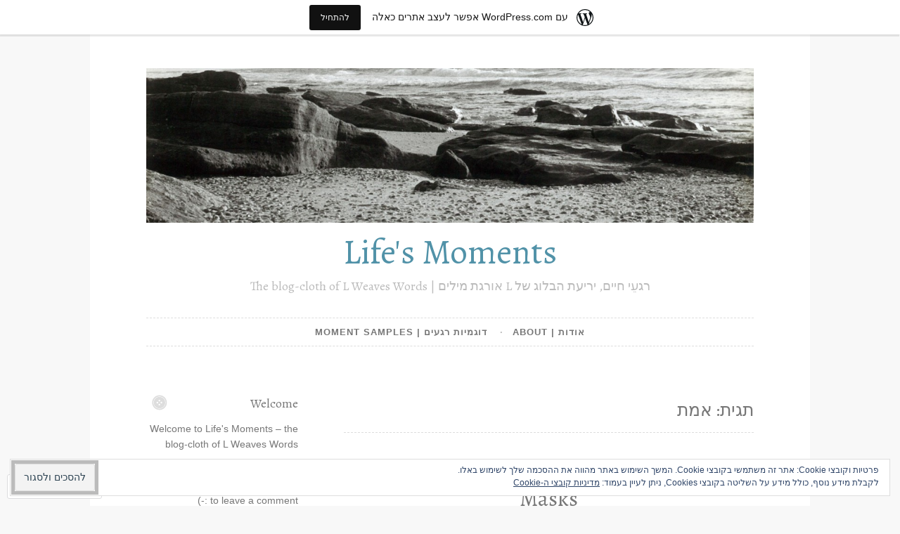

--- FILE ---
content_type: text/html; charset=UTF-8
request_url: https://lweaveswords.wordpress.com/tag/%D7%90%D7%9E%D7%AA/
body_size: 25052
content:
<!DOCTYPE html>
<html dir="rtl" lang="he-IL">
<head>
<meta charset="UTF-8">
<meta name="viewport" content="width=device-width, initial-scale=1">
<link rel="profile" href="http://gmpg.org/xfn/11">
<link rel="pingback" href="https://lweaveswords.wordpress.com/xmlrpc.php">

<title>אמת &#8211; Life&#039;s Moments</title>
<script type="text/javascript">
  WebFontConfig = {"google":{"families":["Alegreya:r:latin,latin-ext"]},"api_url":"https:\/\/fonts-api.wp.com\/css"};
  (function() {
    var wf = document.createElement('script');
    wf.src = '/wp-content/plugins/custom-fonts/js/webfont.js';
    wf.type = 'text/javascript';
    wf.async = 'true';
    var s = document.getElementsByTagName('script')[0];
    s.parentNode.insertBefore(wf, s);
	})();
</script><style id="jetpack-custom-fonts-css">.wf-active h1, .wf-active h2, .wf-active h3, .wf-active h4, .wf-active h5, .wf-active h6{font-family:"Alegreya",serif;font-style:normal;font-weight:400}.wf-active .widget-title{font-style:normal;font-weight:400}.wf-active .rating-msg{font-style:normal;font-weight:400}.wf-active .site-title{font-style:normal;font-weight:400}@media only screen and (min-width: 40.063em){.wf-active .site-title{font-style:normal;font-weight:400}}.wf-active .site-description{font-style:normal;font-weight:400}.wf-active h1{font-style:normal;font-weight:400}.wf-active h2, .wf-active .site-title{font-style:normal;font-weight:400}@media only screen and (min-width: 40.063em){.wf-active .entry-title{font-style:normal;font-weight:400}}.wf-active h3{font-style:normal;font-weight:400}.wf-active .entry-title, .wf-active h4{font-style:normal;font-weight:400}.wf-active h5{font-style:normal;font-weight:400}.wf-active h6{font-style:normal;font-weight:400}.wf-active .page-title{font-style:normal;font-weight:400}</style>
<meta name='robots' content='max-image-preview:large' />
<link rel='dns-prefetch' href='//s0.wp.com' />
<link rel='dns-prefetch' href='//af.pubmine.com' />
<link rel="alternate" type="application/rss+xml" title="Life&#039;s Moments &laquo; פיד‏" href="https://lweaveswords.wordpress.com/feed/" />
<link rel="alternate" type="application/rss+xml" title="Life&#039;s Moments &laquo; פיד תגובות‏" href="https://lweaveswords.wordpress.com/comments/feed/" />
<link rel="alternate" type="application/rss+xml" title="Life&#039;s Moments &laquo; פיד מהתגית אמת" href="https://lweaveswords.wordpress.com/tag/%d7%90%d7%9e%d7%aa/feed/" />
	<script type="text/javascript">
		/* <![CDATA[ */
		function addLoadEvent(func) {
			var oldonload = window.onload;
			if (typeof window.onload != 'function') {
				window.onload = func;
			} else {
				window.onload = function () {
					oldonload();
					func();
				}
			}
		}
		/* ]]> */
	</script>
	<link crossorigin='anonymous' rel='stylesheet' id='all-css-0-1' href='/_static/??-eJxtjEsKAyEQRC+UTieL0VXIWRzTiGP7QVsktx8ZkkBgdkXVq4ejgM1JKAnGDoW786nh8C9H0pD6XHPwBGwGCsXCRqhhFcYmbyaY6Wpbu+C5iH344BtJMTbA0ZzeVs7ud4ymBhKfHKym4kQPyV/7lTzj464XrbS6LWrbAc+WTb8=&cssminify=yes' type='text/css' media='all' />
<style id='wp-emoji-styles-inline-css'>

	img.wp-smiley, img.emoji {
		display: inline !important;
		border: none !important;
		box-shadow: none !important;
		height: 1em !important;
		width: 1em !important;
		margin: 0 0.07em !important;
		vertical-align: -0.1em !important;
		background: none !important;
		padding: 0 !important;
	}
/*# sourceURL=wp-emoji-styles-inline-css */
</style>
<link rel='stylesheet' id='wp-block-library-rtl-css' href='/wp-content/plugins/gutenberg-core/v22.2.0/build/styles/block-library/style-rtl.css?m=1764855221i&#038;ver=22.2.0' media='all' />
<style id='wp-block-library-inline-css'>
.has-text-align-justify {
	text-align:justify;
}
.has-text-align-justify{text-align:justify;}

/*# sourceURL=wp-block-library-inline-css */
</style><style id='global-styles-inline-css'>
:root{--wp--preset--aspect-ratio--square: 1;--wp--preset--aspect-ratio--4-3: 4/3;--wp--preset--aspect-ratio--3-4: 3/4;--wp--preset--aspect-ratio--3-2: 3/2;--wp--preset--aspect-ratio--2-3: 2/3;--wp--preset--aspect-ratio--16-9: 16/9;--wp--preset--aspect-ratio--9-16: 9/16;--wp--preset--color--black: #000000;--wp--preset--color--cyan-bluish-gray: #abb8c3;--wp--preset--color--white: #ffffff;--wp--preset--color--pale-pink: #f78da7;--wp--preset--color--vivid-red: #cf2e2e;--wp--preset--color--luminous-vivid-orange: #ff6900;--wp--preset--color--luminous-vivid-amber: #fcb900;--wp--preset--color--light-green-cyan: #7bdcb5;--wp--preset--color--vivid-green-cyan: #00d084;--wp--preset--color--pale-cyan-blue: #8ed1fc;--wp--preset--color--vivid-cyan-blue: #0693e3;--wp--preset--color--vivid-purple: #9b51e0;--wp--preset--gradient--vivid-cyan-blue-to-vivid-purple: linear-gradient(135deg,rgb(6,147,227) 0%,rgb(155,81,224) 100%);--wp--preset--gradient--light-green-cyan-to-vivid-green-cyan: linear-gradient(135deg,rgb(122,220,180) 0%,rgb(0,208,130) 100%);--wp--preset--gradient--luminous-vivid-amber-to-luminous-vivid-orange: linear-gradient(135deg,rgb(252,185,0) 0%,rgb(255,105,0) 100%);--wp--preset--gradient--luminous-vivid-orange-to-vivid-red: linear-gradient(135deg,rgb(255,105,0) 0%,rgb(207,46,46) 100%);--wp--preset--gradient--very-light-gray-to-cyan-bluish-gray: linear-gradient(135deg,rgb(238,238,238) 0%,rgb(169,184,195) 100%);--wp--preset--gradient--cool-to-warm-spectrum: linear-gradient(135deg,rgb(74,234,220) 0%,rgb(151,120,209) 20%,rgb(207,42,186) 40%,rgb(238,44,130) 60%,rgb(251,105,98) 80%,rgb(254,248,76) 100%);--wp--preset--gradient--blush-light-purple: linear-gradient(135deg,rgb(255,206,236) 0%,rgb(152,150,240) 100%);--wp--preset--gradient--blush-bordeaux: linear-gradient(135deg,rgb(254,205,165) 0%,rgb(254,45,45) 50%,rgb(107,0,62) 100%);--wp--preset--gradient--luminous-dusk: linear-gradient(135deg,rgb(255,203,112) 0%,rgb(199,81,192) 50%,rgb(65,88,208) 100%);--wp--preset--gradient--pale-ocean: linear-gradient(135deg,rgb(255,245,203) 0%,rgb(182,227,212) 50%,rgb(51,167,181) 100%);--wp--preset--gradient--electric-grass: linear-gradient(135deg,rgb(202,248,128) 0%,rgb(113,206,126) 100%);--wp--preset--gradient--midnight: linear-gradient(135deg,rgb(2,3,129) 0%,rgb(40,116,252) 100%);--wp--preset--font-size--small: 13px;--wp--preset--font-size--medium: 20px;--wp--preset--font-size--large: 36px;--wp--preset--font-size--x-large: 42px;--wp--preset--font-family--albert-sans: 'Albert Sans', sans-serif;--wp--preset--font-family--alegreya: Alegreya, serif;--wp--preset--font-family--arvo: Arvo, serif;--wp--preset--font-family--bodoni-moda: 'Bodoni Moda', serif;--wp--preset--font-family--bricolage-grotesque: 'Bricolage Grotesque', sans-serif;--wp--preset--font-family--cabin: Cabin, sans-serif;--wp--preset--font-family--chivo: Chivo, sans-serif;--wp--preset--font-family--commissioner: Commissioner, sans-serif;--wp--preset--font-family--cormorant: Cormorant, serif;--wp--preset--font-family--courier-prime: 'Courier Prime', monospace;--wp--preset--font-family--crimson-pro: 'Crimson Pro', serif;--wp--preset--font-family--dm-mono: 'DM Mono', monospace;--wp--preset--font-family--dm-sans: 'DM Sans', sans-serif;--wp--preset--font-family--dm-serif-display: 'DM Serif Display', serif;--wp--preset--font-family--domine: Domine, serif;--wp--preset--font-family--eb-garamond: 'EB Garamond', serif;--wp--preset--font-family--epilogue: Epilogue, sans-serif;--wp--preset--font-family--fahkwang: Fahkwang, sans-serif;--wp--preset--font-family--figtree: Figtree, sans-serif;--wp--preset--font-family--fira-sans: 'Fira Sans', sans-serif;--wp--preset--font-family--fjalla-one: 'Fjalla One', sans-serif;--wp--preset--font-family--fraunces: Fraunces, serif;--wp--preset--font-family--gabarito: Gabarito, system-ui;--wp--preset--font-family--ibm-plex-mono: 'IBM Plex Mono', monospace;--wp--preset--font-family--ibm-plex-sans: 'IBM Plex Sans', sans-serif;--wp--preset--font-family--ibarra-real-nova: 'Ibarra Real Nova', serif;--wp--preset--font-family--instrument-serif: 'Instrument Serif', serif;--wp--preset--font-family--inter: Inter, sans-serif;--wp--preset--font-family--josefin-sans: 'Josefin Sans', sans-serif;--wp--preset--font-family--jost: Jost, sans-serif;--wp--preset--font-family--libre-baskerville: 'Libre Baskerville', serif;--wp--preset--font-family--libre-franklin: 'Libre Franklin', sans-serif;--wp--preset--font-family--literata: Literata, serif;--wp--preset--font-family--lora: Lora, serif;--wp--preset--font-family--merriweather: Merriweather, serif;--wp--preset--font-family--montserrat: Montserrat, sans-serif;--wp--preset--font-family--newsreader: Newsreader, serif;--wp--preset--font-family--noto-sans-mono: 'Noto Sans Mono', sans-serif;--wp--preset--font-family--nunito: Nunito, sans-serif;--wp--preset--font-family--open-sans: 'Open Sans', sans-serif;--wp--preset--font-family--overpass: Overpass, sans-serif;--wp--preset--font-family--pt-serif: 'PT Serif', serif;--wp--preset--font-family--petrona: Petrona, serif;--wp--preset--font-family--piazzolla: Piazzolla, serif;--wp--preset--font-family--playfair-display: 'Playfair Display', serif;--wp--preset--font-family--plus-jakarta-sans: 'Plus Jakarta Sans', sans-serif;--wp--preset--font-family--poppins: Poppins, sans-serif;--wp--preset--font-family--raleway: Raleway, sans-serif;--wp--preset--font-family--roboto: Roboto, sans-serif;--wp--preset--font-family--roboto-slab: 'Roboto Slab', serif;--wp--preset--font-family--rubik: Rubik, sans-serif;--wp--preset--font-family--rufina: Rufina, serif;--wp--preset--font-family--sora: Sora, sans-serif;--wp--preset--font-family--source-sans-3: 'Source Sans 3', sans-serif;--wp--preset--font-family--source-serif-4: 'Source Serif 4', serif;--wp--preset--font-family--space-mono: 'Space Mono', monospace;--wp--preset--font-family--syne: Syne, sans-serif;--wp--preset--font-family--texturina: Texturina, serif;--wp--preset--font-family--urbanist: Urbanist, sans-serif;--wp--preset--font-family--work-sans: 'Work Sans', sans-serif;--wp--preset--spacing--20: 0.44rem;--wp--preset--spacing--30: 0.67rem;--wp--preset--spacing--40: 1rem;--wp--preset--spacing--50: 1.5rem;--wp--preset--spacing--60: 2.25rem;--wp--preset--spacing--70: 3.38rem;--wp--preset--spacing--80: 5.06rem;--wp--preset--shadow--natural: 6px 6px 9px rgba(0, 0, 0, 0.2);--wp--preset--shadow--deep: 12px 12px 50px rgba(0, 0, 0, 0.4);--wp--preset--shadow--sharp: 6px 6px 0px rgba(0, 0, 0, 0.2);--wp--preset--shadow--outlined: 6px 6px 0px -3px rgb(255, 255, 255), 6px 6px rgb(0, 0, 0);--wp--preset--shadow--crisp: 6px 6px 0px rgb(0, 0, 0);}:where(.is-layout-flex){gap: 0.5em;}:where(.is-layout-grid){gap: 0.5em;}body .is-layout-flex{display: flex;}.is-layout-flex{flex-wrap: wrap;align-items: center;}.is-layout-flex > :is(*, div){margin: 0;}body .is-layout-grid{display: grid;}.is-layout-grid > :is(*, div){margin: 0;}:where(.wp-block-columns.is-layout-flex){gap: 2em;}:where(.wp-block-columns.is-layout-grid){gap: 2em;}:where(.wp-block-post-template.is-layout-flex){gap: 1.25em;}:where(.wp-block-post-template.is-layout-grid){gap: 1.25em;}.has-black-color{color: var(--wp--preset--color--black) !important;}.has-cyan-bluish-gray-color{color: var(--wp--preset--color--cyan-bluish-gray) !important;}.has-white-color{color: var(--wp--preset--color--white) !important;}.has-pale-pink-color{color: var(--wp--preset--color--pale-pink) !important;}.has-vivid-red-color{color: var(--wp--preset--color--vivid-red) !important;}.has-luminous-vivid-orange-color{color: var(--wp--preset--color--luminous-vivid-orange) !important;}.has-luminous-vivid-amber-color{color: var(--wp--preset--color--luminous-vivid-amber) !important;}.has-light-green-cyan-color{color: var(--wp--preset--color--light-green-cyan) !important;}.has-vivid-green-cyan-color{color: var(--wp--preset--color--vivid-green-cyan) !important;}.has-pale-cyan-blue-color{color: var(--wp--preset--color--pale-cyan-blue) !important;}.has-vivid-cyan-blue-color{color: var(--wp--preset--color--vivid-cyan-blue) !important;}.has-vivid-purple-color{color: var(--wp--preset--color--vivid-purple) !important;}.has-black-background-color{background-color: var(--wp--preset--color--black) !important;}.has-cyan-bluish-gray-background-color{background-color: var(--wp--preset--color--cyan-bluish-gray) !important;}.has-white-background-color{background-color: var(--wp--preset--color--white) !important;}.has-pale-pink-background-color{background-color: var(--wp--preset--color--pale-pink) !important;}.has-vivid-red-background-color{background-color: var(--wp--preset--color--vivid-red) !important;}.has-luminous-vivid-orange-background-color{background-color: var(--wp--preset--color--luminous-vivid-orange) !important;}.has-luminous-vivid-amber-background-color{background-color: var(--wp--preset--color--luminous-vivid-amber) !important;}.has-light-green-cyan-background-color{background-color: var(--wp--preset--color--light-green-cyan) !important;}.has-vivid-green-cyan-background-color{background-color: var(--wp--preset--color--vivid-green-cyan) !important;}.has-pale-cyan-blue-background-color{background-color: var(--wp--preset--color--pale-cyan-blue) !important;}.has-vivid-cyan-blue-background-color{background-color: var(--wp--preset--color--vivid-cyan-blue) !important;}.has-vivid-purple-background-color{background-color: var(--wp--preset--color--vivid-purple) !important;}.has-black-border-color{border-color: var(--wp--preset--color--black) !important;}.has-cyan-bluish-gray-border-color{border-color: var(--wp--preset--color--cyan-bluish-gray) !important;}.has-white-border-color{border-color: var(--wp--preset--color--white) !important;}.has-pale-pink-border-color{border-color: var(--wp--preset--color--pale-pink) !important;}.has-vivid-red-border-color{border-color: var(--wp--preset--color--vivid-red) !important;}.has-luminous-vivid-orange-border-color{border-color: var(--wp--preset--color--luminous-vivid-orange) !important;}.has-luminous-vivid-amber-border-color{border-color: var(--wp--preset--color--luminous-vivid-amber) !important;}.has-light-green-cyan-border-color{border-color: var(--wp--preset--color--light-green-cyan) !important;}.has-vivid-green-cyan-border-color{border-color: var(--wp--preset--color--vivid-green-cyan) !important;}.has-pale-cyan-blue-border-color{border-color: var(--wp--preset--color--pale-cyan-blue) !important;}.has-vivid-cyan-blue-border-color{border-color: var(--wp--preset--color--vivid-cyan-blue) !important;}.has-vivid-purple-border-color{border-color: var(--wp--preset--color--vivid-purple) !important;}.has-vivid-cyan-blue-to-vivid-purple-gradient-background{background: var(--wp--preset--gradient--vivid-cyan-blue-to-vivid-purple) !important;}.has-light-green-cyan-to-vivid-green-cyan-gradient-background{background: var(--wp--preset--gradient--light-green-cyan-to-vivid-green-cyan) !important;}.has-luminous-vivid-amber-to-luminous-vivid-orange-gradient-background{background: var(--wp--preset--gradient--luminous-vivid-amber-to-luminous-vivid-orange) !important;}.has-luminous-vivid-orange-to-vivid-red-gradient-background{background: var(--wp--preset--gradient--luminous-vivid-orange-to-vivid-red) !important;}.has-very-light-gray-to-cyan-bluish-gray-gradient-background{background: var(--wp--preset--gradient--very-light-gray-to-cyan-bluish-gray) !important;}.has-cool-to-warm-spectrum-gradient-background{background: var(--wp--preset--gradient--cool-to-warm-spectrum) !important;}.has-blush-light-purple-gradient-background{background: var(--wp--preset--gradient--blush-light-purple) !important;}.has-blush-bordeaux-gradient-background{background: var(--wp--preset--gradient--blush-bordeaux) !important;}.has-luminous-dusk-gradient-background{background: var(--wp--preset--gradient--luminous-dusk) !important;}.has-pale-ocean-gradient-background{background: var(--wp--preset--gradient--pale-ocean) !important;}.has-electric-grass-gradient-background{background: var(--wp--preset--gradient--electric-grass) !important;}.has-midnight-gradient-background{background: var(--wp--preset--gradient--midnight) !important;}.has-small-font-size{font-size: var(--wp--preset--font-size--small) !important;}.has-medium-font-size{font-size: var(--wp--preset--font-size--medium) !important;}.has-large-font-size{font-size: var(--wp--preset--font-size--large) !important;}.has-x-large-font-size{font-size: var(--wp--preset--font-size--x-large) !important;}.has-albert-sans-font-family{font-family: var(--wp--preset--font-family--albert-sans) !important;}.has-alegreya-font-family{font-family: var(--wp--preset--font-family--alegreya) !important;}.has-arvo-font-family{font-family: var(--wp--preset--font-family--arvo) !important;}.has-bodoni-moda-font-family{font-family: var(--wp--preset--font-family--bodoni-moda) !important;}.has-bricolage-grotesque-font-family{font-family: var(--wp--preset--font-family--bricolage-grotesque) !important;}.has-cabin-font-family{font-family: var(--wp--preset--font-family--cabin) !important;}.has-chivo-font-family{font-family: var(--wp--preset--font-family--chivo) !important;}.has-commissioner-font-family{font-family: var(--wp--preset--font-family--commissioner) !important;}.has-cormorant-font-family{font-family: var(--wp--preset--font-family--cormorant) !important;}.has-courier-prime-font-family{font-family: var(--wp--preset--font-family--courier-prime) !important;}.has-crimson-pro-font-family{font-family: var(--wp--preset--font-family--crimson-pro) !important;}.has-dm-mono-font-family{font-family: var(--wp--preset--font-family--dm-mono) !important;}.has-dm-sans-font-family{font-family: var(--wp--preset--font-family--dm-sans) !important;}.has-dm-serif-display-font-family{font-family: var(--wp--preset--font-family--dm-serif-display) !important;}.has-domine-font-family{font-family: var(--wp--preset--font-family--domine) !important;}.has-eb-garamond-font-family{font-family: var(--wp--preset--font-family--eb-garamond) !important;}.has-epilogue-font-family{font-family: var(--wp--preset--font-family--epilogue) !important;}.has-fahkwang-font-family{font-family: var(--wp--preset--font-family--fahkwang) !important;}.has-figtree-font-family{font-family: var(--wp--preset--font-family--figtree) !important;}.has-fira-sans-font-family{font-family: var(--wp--preset--font-family--fira-sans) !important;}.has-fjalla-one-font-family{font-family: var(--wp--preset--font-family--fjalla-one) !important;}.has-fraunces-font-family{font-family: var(--wp--preset--font-family--fraunces) !important;}.has-gabarito-font-family{font-family: var(--wp--preset--font-family--gabarito) !important;}.has-ibm-plex-mono-font-family{font-family: var(--wp--preset--font-family--ibm-plex-mono) !important;}.has-ibm-plex-sans-font-family{font-family: var(--wp--preset--font-family--ibm-plex-sans) !important;}.has-ibarra-real-nova-font-family{font-family: var(--wp--preset--font-family--ibarra-real-nova) !important;}.has-instrument-serif-font-family{font-family: var(--wp--preset--font-family--instrument-serif) !important;}.has-inter-font-family{font-family: var(--wp--preset--font-family--inter) !important;}.has-josefin-sans-font-family{font-family: var(--wp--preset--font-family--josefin-sans) !important;}.has-jost-font-family{font-family: var(--wp--preset--font-family--jost) !important;}.has-libre-baskerville-font-family{font-family: var(--wp--preset--font-family--libre-baskerville) !important;}.has-libre-franklin-font-family{font-family: var(--wp--preset--font-family--libre-franklin) !important;}.has-literata-font-family{font-family: var(--wp--preset--font-family--literata) !important;}.has-lora-font-family{font-family: var(--wp--preset--font-family--lora) !important;}.has-merriweather-font-family{font-family: var(--wp--preset--font-family--merriweather) !important;}.has-montserrat-font-family{font-family: var(--wp--preset--font-family--montserrat) !important;}.has-newsreader-font-family{font-family: var(--wp--preset--font-family--newsreader) !important;}.has-noto-sans-mono-font-family{font-family: var(--wp--preset--font-family--noto-sans-mono) !important;}.has-nunito-font-family{font-family: var(--wp--preset--font-family--nunito) !important;}.has-open-sans-font-family{font-family: var(--wp--preset--font-family--open-sans) !important;}.has-overpass-font-family{font-family: var(--wp--preset--font-family--overpass) !important;}.has-pt-serif-font-family{font-family: var(--wp--preset--font-family--pt-serif) !important;}.has-petrona-font-family{font-family: var(--wp--preset--font-family--petrona) !important;}.has-piazzolla-font-family{font-family: var(--wp--preset--font-family--piazzolla) !important;}.has-playfair-display-font-family{font-family: var(--wp--preset--font-family--playfair-display) !important;}.has-plus-jakarta-sans-font-family{font-family: var(--wp--preset--font-family--plus-jakarta-sans) !important;}.has-poppins-font-family{font-family: var(--wp--preset--font-family--poppins) !important;}.has-raleway-font-family{font-family: var(--wp--preset--font-family--raleway) !important;}.has-roboto-font-family{font-family: var(--wp--preset--font-family--roboto) !important;}.has-roboto-slab-font-family{font-family: var(--wp--preset--font-family--roboto-slab) !important;}.has-rubik-font-family{font-family: var(--wp--preset--font-family--rubik) !important;}.has-rufina-font-family{font-family: var(--wp--preset--font-family--rufina) !important;}.has-sora-font-family{font-family: var(--wp--preset--font-family--sora) !important;}.has-source-sans-3-font-family{font-family: var(--wp--preset--font-family--source-sans-3) !important;}.has-source-serif-4-font-family{font-family: var(--wp--preset--font-family--source-serif-4) !important;}.has-space-mono-font-family{font-family: var(--wp--preset--font-family--space-mono) !important;}.has-syne-font-family{font-family: var(--wp--preset--font-family--syne) !important;}.has-texturina-font-family{font-family: var(--wp--preset--font-family--texturina) !important;}.has-urbanist-font-family{font-family: var(--wp--preset--font-family--urbanist) !important;}.has-work-sans-font-family{font-family: var(--wp--preset--font-family--work-sans) !important;}
/*# sourceURL=global-styles-inline-css */
</style>

<style id='classic-theme-styles-inline-css'>
/*! This file is auto-generated */
.wp-block-button__link{color:#fff;background-color:#32373c;border-radius:9999px;box-shadow:none;text-decoration:none;padding:calc(.667em + 2px) calc(1.333em + 2px);font-size:1.125em}.wp-block-file__button{background:#32373c;color:#fff;text-decoration:none}
/*# sourceURL=/wp-includes/css/classic-themes.min.css */
</style>
<link crossorigin='anonymous' rel='stylesheet' id='all-css-6-1' href='/_static/??-eJyFUdtOwzAM/SFcq4ON8YD4lClNTciWm2KXwt/jbtNaaah7iWzH52IbxwI2J6EkWMLgfGK0uQvZnhg3TbtvWmAfSyCo9N28YO9Zbh3A8jv9SGgs8xMuyOIAM18lrcdiZOqI1HtDgaK2rcFG3zsShTOjKlxzEPqRR4pjUTnoulKJGfSNfoggX6rJd7hLGcvQYTeI5ITnqdb4jyTF2NM1x5gVdPDJoqNE1SuCl+Hkfk7/NX9vYqK7rPc8zZqdSnoOp6G7LWsuPdqVowx6TCNeRZcJfAbj6wT9iO/t627zvN/utm/HP+0v0vM=&cssminify=yes' type='text/css' media='all' />
<link crossorigin='anonymous' rel='stylesheet' id='print-css-7-1' href='/wp-content/mu-plugins/global-print/rtl/global-print-rtl.css?m=1465851035i&cssminify=yes' type='text/css' media='print' />
<style id='jetpack-global-styles-frontend-style-inline-css'>
:root { --font-headings: unset; --font-base: unset; --font-headings-default: -apple-system,BlinkMacSystemFont,"Segoe UI",Roboto,Oxygen-Sans,Ubuntu,Cantarell,"Helvetica Neue",sans-serif; --font-base-default: -apple-system,BlinkMacSystemFont,"Segoe UI",Roboto,Oxygen-Sans,Ubuntu,Cantarell,"Helvetica Neue",sans-serif;}
/*# sourceURL=jetpack-global-styles-frontend-style-inline-css */
</style>
<link crossorigin='anonymous' rel='stylesheet' id='all-css-10-1' href='/_static/??-eJx9zEEKgCAQheELNQ2VgS2is5SKGqNFM9H1i6JdtHsPPn48VjBLFpcFJbjkGIPCTQg9LdNIcM3SMBf4CX9Q2mGl3cfMeETrnTBe5E4/H/wWLYzZAkWWtzGkvlJtp5TWdTOfT7Q5Rw==&cssminify=yes' type='text/css' media='all' />
<script type="text/javascript" id="wpcom-actionbar-placeholder-js-extra">
/* <![CDATA[ */
var actionbardata = {"siteID":"84666823","postID":"0","siteURL":"https://lweaveswords.wordpress.com","xhrURL":"https://lweaveswords.wordpress.com/wp-admin/admin-ajax.php","nonce":"761f12cbc2","isLoggedIn":"","statusMessage":"","subsEmailDefault":"instantly","proxyScriptUrl":"https://s0.wp.com/wp-content/js/wpcom-proxy-request.js?m=1513050504i&amp;ver=20211021","i18n":{"followedText":"\u05de\u05e2\u05db\u05e9\u05d9\u05d5, \u05e4\u05d5\u05e1\u05d8\u05d9\u05dd \u05d7\u05d3\u05e9\u05d9\u05dd \u05de\u05d0\u05ea\u05e8 \u05d6\u05d4 \u05d9\u05d5\u05e4\u05d9\u05e2\u05d5 \u05d1-\u003Ca href=\"https://wordpress.com/reader\"\u003EReader\u003C/a\u003E \u05e9\u05dc\u05da","foldBar":"\u05e6\u05de\u05e6\u05d5\u05dd \u05e1\u05e8\u05d2\u05dc \u05d6\u05d4","unfoldBar":"\u05d4\u05e8\u05d7\u05d1\u05ea \u05e1\u05e8\u05d2\u05dc \u05d6\u05d4","shortLinkCopied":"\u05e7\u05d9\u05e9\u05d5\u05e8 \u05e7\u05e6\u05e8 \u05d4\u05d5\u05e2\u05ea\u05e7 \u05dc\u05dc\u05d5\u05d7."}};
//# sourceURL=wpcom-actionbar-placeholder-js-extra
/* ]]> */
</script>
<script type="text/javascript" id="jetpack-mu-wpcom-settings-js-before">
/* <![CDATA[ */
var JETPACK_MU_WPCOM_SETTINGS = {"assetsUrl":"https://s0.wp.com/wp-content/mu-plugins/jetpack-mu-wpcom-plugin/moon/jetpack_vendor/automattic/jetpack-mu-wpcom/src/build/"};
//# sourceURL=jetpack-mu-wpcom-settings-js-before
/* ]]> */
</script>
<script crossorigin='anonymous' type='text/javascript'  src='/_static/??-eJyFjcsOwiAQRX/IKbXG18L4LRQIgcCADBT791Kr0bhxdSe595xhNYIImBVmZokllyGmcJ87SxvWOoPCFaloKe2tqDS/ovMG/47AG514Vt/j97fRBQ3RFW2QWA1JckkgHCdaRcJHNg1LAAYELWP6VfjyERipVX6C6wljaeRkVG3U1V+2x6Hf7/rD6WwfzC5ZvQ=='></script>
<script type="text/javascript" id="rlt-proxy-js-after">
/* <![CDATA[ */
	rltInitialize( {"token":null,"iframeOrigins":["https:\/\/widgets.wp.com"]} );
//# sourceURL=rlt-proxy-js-after
/* ]]> */
</script>
<link rel="EditURI" type="application/rsd+xml" title="RSD" href="https://lweaveswords.wordpress.com/xmlrpc.php?rsd" />
<link rel="stylesheet" href="https://s0.wp.com/wp-content/themes/pub/button/rtl.css?m=1465933680" type="text/css" media="screen" /><meta name="generator" content="WordPress.com" />

<!-- Jetpack Open Graph Tags -->
<meta property="og:type" content="website" />
<meta property="og:title" content="אמת &#8211; Life&#039;s Moments" />
<meta property="og:url" content="https://lweaveswords.wordpress.com/tag/%d7%90%d7%9e%d7%aa/" />
<meta property="og:site_name" content="Life&#039;s Moments" />
<meta property="og:image" content="https://secure.gravatar.com/blavatar/fcd18d9c392d77e8ed470f5dfc9cfdb7477739b511838bddf0a2c4f7359d3841?s=200&#038;ts=1768880074" />
<meta property="og:image:width" content="200" />
<meta property="og:image:height" content="200" />
<meta property="og:image:alt" content="" />
<meta property="og:locale" content="he_IL" />
<meta property="fb:app_id" content="249643311490" />

<!-- End Jetpack Open Graph Tags -->
<link rel="shortcut icon" type="image/x-icon" href="https://secure.gravatar.com/blavatar/fcd18d9c392d77e8ed470f5dfc9cfdb7477739b511838bddf0a2c4f7359d3841?s=32" sizes="16x16" />
<link rel="icon" type="image/x-icon" href="https://secure.gravatar.com/blavatar/fcd18d9c392d77e8ed470f5dfc9cfdb7477739b511838bddf0a2c4f7359d3841?s=32" sizes="16x16" />
<link rel="apple-touch-icon" href="https://secure.gravatar.com/blavatar/fcd18d9c392d77e8ed470f5dfc9cfdb7477739b511838bddf0a2c4f7359d3841?s=114" />
<link rel='openid.server' href='https://lweaveswords.wordpress.com/?openidserver=1' />
<link rel='openid.delegate' href='https://lweaveswords.wordpress.com/' />
<link rel="search" type="application/opensearchdescription+xml" href="https://lweaveswords.wordpress.com/osd.xml" title="Life&#039;s Moments" />
<link rel="search" type="application/opensearchdescription+xml" href="https://s1.wp.com/opensearch.xml" title="WordPress.com" />
<style type="text/css">.recentcomments a{display:inline !important;padding:0 !important;margin:0 !important;}</style>		<style type="text/css">
			.recentcomments a {
				display: inline !important;
				padding: 0 !important;
				margin: 0 !important;
			}

			table.recentcommentsavatartop img.avatar, table.recentcommentsavatarend img.avatar {
				border: 0px;
				margin: 0;
			}

			table.recentcommentsavatartop a, table.recentcommentsavatarend a {
				border: 0px !important;
				background-color: transparent !important;
			}

			td.recentcommentsavatarend, td.recentcommentsavatartop {
				padding: 0px 0px 1px 0px;
				margin: 0px;
			}

			td.recentcommentstextend {
				border: none !important;
				padding: 0px 0px 2px 10px;
			}

			.rtl td.recentcommentstextend {
				padding: 0px 10px 2px 0px;
			}

			td.recentcommentstexttop {
				border: none;
				padding: 0px 0px 0px 10px;
			}

			.rtl td.recentcommentstexttop {
				padding: 0px 10px 0px 0px;
			}
		</style>
		<meta name="description" content="פוסטים אודות אמת שנכתבו על ידי L Weaves Words" />
<script type="text/javascript">
/* <![CDATA[ */
var wa_client = {}; wa_client.cmd = []; wa_client.config = { 'blog_id': 84666823, 'blog_language': 'he', 'is_wordads': false, 'hosting_type': 0, 'afp_account_id': null, 'afp_host_id': 5038568878849053, 'theme': 'pub/button', '_': { 'title': 'פרסומת', 'privacy_settings': 'הגדרות פרטיות' }, 'formats': [ 'belowpost', 'bottom_sticky', 'sidebar_sticky_right', 'sidebar', 'gutenberg_rectangle', 'gutenberg_leaderboard', 'gutenberg_mobile_leaderboard', 'gutenberg_skyscraper' ] };
/* ]]> */
</script>
		<script type="text/javascript">

			window.doNotSellCallback = function() {

				var linkElements = [
					'a[href="https://wordpress.com/?ref=footer_blog"]',
					'a[href="https://wordpress.com/?ref=footer_website"]',
					'a[href="https://wordpress.com/?ref=vertical_footer"]',
					'a[href^="https://wordpress.com/?ref=footer_segment_"]',
				].join(',');

				var dnsLink = document.createElement( 'a' );
				dnsLink.href = 'https://wordpress.com/he/advertising-program-optout/';
				dnsLink.classList.add( 'do-not-sell-link' );
				dnsLink.rel = 'nofollow';
				dnsLink.style.marginLeft = '0.5em';
				dnsLink.textContent = 'אני לא רוצה למכור או לשתף את המידע האישי שלי';

				var creditLinks = document.querySelectorAll( linkElements );

				if ( 0 === creditLinks.length ) {
					return false;
				}

				Array.prototype.forEach.call( creditLinks, function( el ) {
					el.insertAdjacentElement( 'afterend', dnsLink );
				});

				return true;
			};

		</script>
		<style type="text/css" id="custom-colors-css">#infinite-handle span button:active,
			#infinite-handle span button:focus,
			#infinite-handle span button:hover,
			#infinite-handle span:hover button,
			.flex-control-paging li a.flex-active,
			.flex-control-paging li a:hover,
			.social-links ul a:hover,
			.tags-links a:hover,
			.widget_tag_cloud a:hover,
			button:active,
			button:focus,
			button:hover,
			input[type="button"]:active,
			input[type="button"]:focus,
			input[type="button"]:hover,
			input[type="reset"]:active,
			input[type="reset"]:focus,
			input[type="reset"]:hover,
			input[type="submit"]:active,
			input[type="submit"]:focus,
			input[type="submit"]:hover,
			.page-links span.active-link,
			.page-links a:hover span.active-link { color: #191919;}
body { background-color: #f8f8f8;}
#infinite-handle span button:active,
			#infinite-handle span button:focus,
			#infinite-handle span button:hover,
			#infinite-handle span:hover button,
			.flex-control-paging li a.flex-active,
			.flex-control-paging li a:hover,
			.social-links ul a:hover,
			.tags-links a:hover,
			.widget_tag_cloud a:hover,
			button:active,
			button:focus,
			button:hover,
			input[type="button"]:active,
			input[type="button"]:focus,
			input[type="button"]:hover,
			input[type="reset"]:active,
			input[type="reset"]:focus,
			input[type="reset"]:hover,
			input[type="submit"]:active,
			input[type="submit"]:focus,
			input[type="submit"]:hover,
			.page-links span.active-link,
			.page-links a:hover span.active-link { background-color: #5192a8;}
.bypostauthor > .comment-body:first-of-type .comment-author .avatar,
			input[type="email"]:focus,
			input[type="password"]:focus,
			input[type="search"]:focus,
			input[type="text"]:focus,
			input[type="url"]:focus,
			textarea:focus { border-color: #5192a8;}
.tags-links a:hover:after,
			.widget_tag_cloud a:hover:after { border-left-color: #5192a8;}
.tags-links a:hover:before,
			.widget_tag_cloud a:hover:before { border-top-color: #5192a8;}
.tags-links a:hover:before,
			.widget_tag_cloud a:hover:before,
			abbr,
			acronym { border-bottom-color: #5192a8;}
#infinite-handle span button:active,
			#infinite-handle span button:focus,
			#infinite-handle span button:hover,
			#infinite-handle span:hover button,
			button:active,
			button:focus,
			button:hover,
			input[type="button"]:active,
			input[type="button"]:focus,
			input[type="button"]:hover,
			input[type="reset"]:active,
			input[type="reset"]:focus,
			input[type="reset"]:hover,
			input[type="submit"]:active,
			input[type="submit"]:focus,
			input[type="submit"]:hover { outline-color: #5192a8;}
#infinite-footer .container a:hover,
			.comment-meta .comment-metadata a:hover,
			.entry-footer a:hover,
			.entry-meta a:hover,
			.required,
			.site-footer a:hover,
			.site-title a,
			.site-title a:visited,
			a,
			a.more-link,
			a.more-link:hover,
			a:visited { color: #5192A8;}
.main-navigation .current-menu-item > a,
			.main-navigation .current_page_ancestor > a,
			.main-navigation .current_page_item > a,
			.main-navigation a:hover,
			.main-navigation a:visited:hover { color: #5192A8;}
</style>
<script type="text/javascript">
	window.google_analytics_uacct = "UA-52447-2";
</script>

<script type="text/javascript">
	var _gaq = _gaq || [];
	_gaq.push(['_setAccount', 'UA-52447-2']);
	_gaq.push(['_gat._anonymizeIp']);
	_gaq.push(['_setDomainName', 'wordpress.com']);
	_gaq.push(['_initData']);
	_gaq.push(['_trackPageview']);

	(function() {
		var ga = document.createElement('script'); ga.type = 'text/javascript'; ga.async = true;
		ga.src = ('https:' == document.location.protocol ? 'https://ssl' : 'http://www') + '.google-analytics.com/ga.js';
		(document.getElementsByTagName('head')[0] || document.getElementsByTagName('body')[0]).appendChild(ga);
	})();
</script>
<link crossorigin='anonymous' rel='stylesheet' id='all-css-0-3' href='/wp-content/mu-plugins/jetpack-plugin/moon/_inc/build/subscriptions/subscriptions.min.css?m=1753976312i&cssminify=yes' type='text/css' media='all' />
</head>

<body class="rtl archive tag tag-11068094 wp-theme-pubbutton customizer-styles-applied user-background jetpack-reblog-enabled has-marketing-bar has-marketing-bar-theme-button">
<div id="page" class="hfeed site">
	<a class="skip-link screen-reader-text" href="#content">דלג לתוכן</a>

	<header id="masthead" class="site-header" role="banner">
		<div class="site-branding">
			<a href="https://lweaveswords.wordpress.com/" class="site-logo-link" rel="home" itemprop="url"></a>							<a href="https://lweaveswords.wordpress.com/" rel="home">
					<img src="https://lweaveswords.wordpress.com/wp-content/uploads/2015/03/cropped-cropped-at-the-beach-bl112.jpg" width="1280" height="326" alt="" class="header-image" srcset="https://lweaveswords.wordpress.com/wp-content/uploads/2015/03/cropped-cropped-at-the-beach-bl112.jpg 1280w, https://lweaveswords.wordpress.com/wp-content/uploads/2015/03/cropped-cropped-at-the-beach-bl112.jpg?w=150&amp;h=38 150w, https://lweaveswords.wordpress.com/wp-content/uploads/2015/03/cropped-cropped-at-the-beach-bl112.jpg?w=300&amp;h=76 300w, https://lweaveswords.wordpress.com/wp-content/uploads/2015/03/cropped-cropped-at-the-beach-bl112.jpg?w=768&amp;h=196 768w, https://lweaveswords.wordpress.com/wp-content/uploads/2015/03/cropped-cropped-at-the-beach-bl112.jpg?w=1024&amp;h=261 1024w" sizes="(max-width: 1280px) 100vw, 1280px" />				</a>
						<h1 class="site-title"><a href="https://lweaveswords.wordpress.com/" rel="home">Life&#039;s Moments</a></h1>
			<h2 class="site-description">רגעֵי חיים, יריעת הבלוג של L אורגת מילים | The blog-cloth of L Weaves Words</h2>
		</div><!-- .site-branding -->
	</header><!-- #masthead -->

	<nav id="site-navigation" class="main-navigation" role="navigation">
		<button class="menu-toggle" aria-controls="primary-menu" aria-expanded="false">תפריט</button>
		<div id="primary-menu" class="menu"><ul>
<li class="page_item page-item-1"><a href="https://lweaveswords.wordpress.com/about/">אודות | About</a></li>
<li class="page_item page-item-1070"><a href="https://lweaveswords.wordpress.com/%d7%93%d7%95%d7%92%d7%9e%d7%99%d7%95%d7%aa-%d7%a8%d7%92%d7%a2%d7%99%d7%9d-sampler-moments/">דוגמיות רגעים | Moment&nbsp;Samples</a></li>
</ul></div>
	</nav><!-- #site-navigation -->

	</header><!-- #masthead -->

	<div id="content" class="site-content">

	<div id="primary" class="content-area">
		<main id="main" class="site-main" role="main">

		
			<header class="page-header">
	<h1 class="page-title">תגית: <span>אמת</span></h1></header><!-- .page-header -->

						
				
<article id="post-1519" class="post-1519 post type-post status-publish format-standard hentry category---the-short-moments tag-faces tag-masks tag-reality tag-truth tag-within tag-without tag-11068094 tag-296894029 tag-407475978 tag-48275915 tag-3290170 tag-13199991">
	<header class="entry-header">
		
					<span class="cat-links"><a href="https://lweaveswords.wordpress.com/category/%d7%94%d7%a8%d7%92%d7%a2%d7%99%d7%9d-%d7%94%d7%a7%d7%a6%d7%a8%d7%99%d7%9d-the-short-moments/" rel="category tag">הרגעים הקצרים | The Short Moments</a></span>		
					<h1 class="entry-title"><a href="https://lweaveswords.wordpress.com/2015/10/12/masks/" rel="bookmark">Masks</a></h1>		
					<div class="entry-meta">
				<span class="posted-on"><a href="https://lweaveswords.wordpress.com/2015/10/12/masks/" rel="bookmark"><time class="entry-date published updated" datetime="2015-10-12T07:12:38+03:00">12/10/2015</time></a></span><span class="byline"> <span class="author vcard"><a class="url fn n" href="https://lweaveswords.wordpress.com/author/lweaves/">L Weaves Words</a></span></span><span class="comments-link"><a href="https://lweaveswords.wordpress.com/2015/10/12/masks/#comments">5 תגובות</a></span>			</div>
			</header><!-- .entry-header -->

			<div class="entry-summary">
			<h4 style="text-align:justify;"><span style="text-decoration:underline;"><a href="#unique-identifier">מסכות</a></span></h4>
<p dir="ltr" style="text-align:justify;">Empty words get tossed around,<br />
pseudo-answers with no content<br />
to wants and needs,<br />
like a cloak of indifference that doesn't warm,<br />
with no way to navigate between<br />
perfect masks<br />
and the hidden, bleeding, reality<br />
within</p>
<p dir="ltr" style="text-align:justify;">trying to keep one facade<br />
when the mask is the face and<br />
more words get tossed back –<br />
in a pseudo-game, pseudo-reality,<br />
when worlds collide<br />
with others<br />
and words cover what happens<br />
within</p>
<p dir="ltr" style="text-align:justify;">in a world without a soul the loss goes on<br />
with more plastic words<br />
and empty hands&#8230;<br />
touching-not-touching, almost<br />
removing the mask,<br />
almost awakening<br />
the yearning<br />
to the moment of truth<br />
within</p>
<p dir="ltr" style="text-align:justify;">L</p>
<hr />
<p style="text-align:justify;"><a id="unique-identifier"></a>ובעברית:</p>
<p style="text-align:justify;">מילים ריקות נזרקות סביב,<br />
כמו-תשובות ללא תוכן<br />
לרצונות וצרכים,<br />
כגלימה של אדישוּת, שאינה מחממת,<br />
באין הדרך לנווט בין<br />
מסכות מושלמות<br />
למציאוּת הנחבאת, המדממת,<br />
שבפנים</p>
<p style="text-align:justify;">בניסיון לשמר חזית אחת<br />
בה המסכה היא הפנים ו-<br />
עוד מילים נענות –<br />
בכמו-משחק, כמו-מציאות,<br />
כשעולמות מתנגשים<br />
באחרים<br />
ומילים מכסות על המתרחש<br />
בפנים</p>
<p style="text-align:justify;">בְּיקוּם ללא נשמה האיבוד נמשך<br />
עם עוד מילים פלאסטיות<br />
וידיים ריקות&#8230;<br />
נוגעות-לא-נוגעות, כמעט<br />
מסירות את המסיכה,<br />
כמעט מעירוֹת<br />
את הכמיהה<br />
לרגע האמת<br />
שבפנים</p>
<p style="text-align:justify;">L</p>
		</div><!-- .entry-summary -->
		
			<div class="entry-flair">
			<div class='sharedaddy sd-block sd-like jetpack-likes-widget-wrapper jetpack-likes-widget-unloaded' id='like-post-wrapper-84666823-1519-696ef7caa5d1c' data-src='//widgets.wp.com/likes/index.html?ver=20260120#blog_id=84666823&amp;post_id=1519&amp;origin=lweaveswords.wordpress.com&amp;obj_id=84666823-1519-696ef7caa5d1c' data-name='like-post-frame-84666823-1519-696ef7caa5d1c' data-title='לייק או פרסום מחדש בבלוג'><div class='likes-widget-placeholder post-likes-widget-placeholder' style='height: 55px;'><span class='button'><span>אהבתי</span></span> <span class='loading'>טוען...</span></div><span class='sd-text-color'></span><a class='sd-link-color'></a></div>		</div><!-- .entry-flair -->
	
	<footer class="entry-footer">
			</footer><!-- .entry-footer -->
</article><!-- #post-## -->

			
				
<article id="post-1365" class="post-1365 post type-post status-publish format-standard hentry category---the-short-moments tag-abstract tag-ls-short-moments tag-relative tag-truth tag-11068094 tag---l tag-5314029 tag-76080802">
	<header class="entry-header">
		
					<span class="cat-links"><a href="https://lweaveswords.wordpress.com/category/%d7%94%d7%a8%d7%92%d7%a2%d7%99%d7%9d-%d7%94%d7%a7%d7%a6%d7%a8%d7%99%d7%9d-the-short-moments/" rel="category tag">הרגעים הקצרים | The Short Moments</a></span>		
					<h1 class="entry-title"><a href="https://lweaveswords.wordpress.com/2015/09/09/the-truth/" rel="bookmark">The Truth</a></h1>		
					<div class="entry-meta">
				<span class="posted-on"><a href="https://lweaveswords.wordpress.com/2015/09/09/the-truth/" rel="bookmark"><time class="entry-date published updated" datetime="2015-09-09T09:08:12+03:00">09/09/2015</time></a></span><span class="byline"> <span class="author vcard"><a class="url fn n" href="https://lweaveswords.wordpress.com/author/lweaves/">L Weaves Words</a></span></span><span class="comments-link"><a href="https://lweaveswords.wordpress.com/2015/09/09/the-truth/#comments">6 תגובות</a></span>			</div>
			</header><!-- .entry-header -->

			<div class="entry-summary">
			<h4 style="text-align:justify;"><span style="text-decoration:underline;"><a href="#unique-identifier">האמת</a></span></h4>
<p dir="ltr" style="text-align:justify;">Sometimes everything suffocates.<br />
The enclosed scream<br />
holds within<br />
everything<br />
that can't escape</p>
<p dir="ltr" style="text-align:justify;">stuck between the will<br />
to throw off everything<br />
and disrobe,<br />
and the withering cold<br />
that urges to deepen and entrench</p>
<p dir="ltr" style="text-align:justify;">and then&#8230;</p>
<p dir="ltr" style="text-align:justify;">then a Truth can surface:<br />
the gullible believes there is Control<br />
other than controlling the Self;<br />
the naive believes there is<br />
some Divine Guidance;<br />
and the fool invents Order and System<br />
to enforce on the existential turmoil</p>
<p dir="ltr" style="text-align:justify;">And who am I?<br />
Maybe all of those,<br />
maybe none,<br />
when everything suffocates<br />
and the scream is enclosed<br />
and the horizon empty<br />
and the Truth is&#8230;<br />
an abstract and relative idea</p>
<p dir="ltr" style="text-align:justify;">L</p>
<hr />
<p style="text-align:justify;"><a id="unique-identifier"></a>ובעברית:</p>
<p style="text-align:justify;">לפעמים הכל חונק.<br />
הצרחה הכלואה<br />
אוצרת בפנים<br />
את כל מה<br />
שלא יכול לצאת</p>
<p style="text-align:justify;">תקועה בין החשק<br />
להעיף מעלי הכל<br />
ולהתפשט,<br />
לבין הקור המצמית<br />
הדוחק להעמיק ולהתכרבל</p>
<p style="text-align:justify;">ואז&#8230;</p>
<p style="text-align:justify;">אז יכולה להתגלות איזושהי אמת:<br />
הפתי מאמין שיש שליטה<br />
מלבד שליטה עצמית;<br />
התם מאמין שיש בעולם<br />
איזו הכוונה רוחנית;<br />
והשוטה ממציא סדר ושיטה<br />
להלבישם על המערבולת הקיומית</p>
<p style="text-align:justify;">ומי אני?<br />
אולי כולם,<br />
אולי לא אף אחת מהם,<br />
כשהכל חונק<br />
והצרחה כלואה<br />
והאופק ריק<br />
והאמת היא&#8230;<br />
רעיון מופשט ויחסי</p>
<p style="text-align:justify;">L</p>
		</div><!-- .entry-summary -->
		
			<div class="entry-flair">
			<div class='sharedaddy sd-block sd-like jetpack-likes-widget-wrapper jetpack-likes-widget-unloaded' id='like-post-wrapper-84666823-1365-696ef7caa730e' data-src='//widgets.wp.com/likes/index.html?ver=20260120#blog_id=84666823&amp;post_id=1365&amp;origin=lweaveswords.wordpress.com&amp;obj_id=84666823-1365-696ef7caa730e' data-name='like-post-frame-84666823-1365-696ef7caa730e' data-title='לייק או פרסום מחדש בבלוג'><div class='likes-widget-placeholder post-likes-widget-placeholder' style='height: 55px;'><span class='button'><span>אהבתי</span></span> <span class='loading'>טוען...</span></div><span class='sd-text-color'></span><a class='sd-link-color'></a></div>		</div><!-- .entry-flair -->
	
	<footer class="entry-footer">
			</footer><!-- .entry-footer -->
</article><!-- #post-## -->

			
			
		
		</main><!-- #main -->
	</div><!-- #primary -->



<div id="secondary" class="widget-area" role="complementary">

	
	<aside id="text-5" class="widget widget_text"><h1 class="widget-title">Welcome</h1>			<div class="textwidget"><p>Welcome to Life's Moments – the blog-cloth of L Weaves Words</p>
<p>Come at will, go safely, and in between (if you want to) feel free to leave a comment :-)</p>
<p><a href="http://wp.me/P5JfHV-1">For more... </a></p>
<p>ברוכים הבאים לרגעי חיים – יריעת הבלוג של L אורגת מילים</p>
<p>בואו חופשיים, המשיכו הלאה בבטחה, ובין לבין - מוזמנים להשאיר תגובה... (לא חובה).</p>
<p><a href="http://wp.me/P5JfHV-1">לעוד... </a></p>
</div>
		</aside><aside id="blog_subscription-7" class="widget widget_blog_subscription jetpack_subscription_widget"><h1 class="widget-title"><label for="subscribe-field">לעדכונים | Keep Updated</label></h1>

			<div class="wp-block-jetpack-subscriptions__container">
			<form
				action="https://subscribe.wordpress.com"
				method="post"
				accept-charset="utf-8"
				data-blog="84666823"
				data-post_access_level="everybody"
				id="subscribe-blog"
			>
				<p>הכניסו את כתובת הדוא"ל שלכם, כדי לעקוב אחרי הבלוג ולקבל עדכונים על רשומות חדשות במייל.<br />
Enter your email to follow this blog and get updated</p>
				<p id="subscribe-email">
					<label
						id="subscribe-field-label"
						for="subscribe-field"
						class="screen-reader-text"
					>
						כתובת אימייל:					</label>

					<input
							type="email"
							name="email"
							autocomplete="email"
							
							style="width: 95%; padding: 1px 10px"
							placeholder="כתובת דואר אלקטרוני"
							value=""
							id="subscribe-field"
							required
						/>				</p>

				<p id="subscribe-submit"
									>
					<input type="hidden" name="action" value="subscribe"/>
					<input type="hidden" name="blog_id" value="84666823"/>
					<input type="hidden" name="source" value="https://lweaveswords.wordpress.com/tag/%D7%90%D7%9E%D7%AA/"/>
					<input type="hidden" name="sub-type" value="widget"/>
					<input type="hidden" name="redirect_fragment" value="subscribe-blog"/>
					<input type="hidden" id="_wpnonce" name="_wpnonce" value="b8bd7ccf49" />					<button type="submit"
													class="wp-block-button__link"
																	>
						הרשמה | Sign on					</button>
				</p>
			</form>
						</div>
			
</aside><aside id="search-4" class="widget widget_search"><h1 class="widget-title">?Looking for something</h1><form role="search" method="get" class="search-form" action="https://lweaveswords.wordpress.com/">
				<label>
					<span class="screen-reader-text">חפש:</span>
					<input type="search" class="search-field" placeholder="חיפוש &hellip;" value="" name="s" />
				</label>
				<input type="submit" class="search-submit" value="חפש" />
			</form></aside><aside id="text-7" class="widget widget_text"><h1 class="widget-title">* Commenting Tip *</h1>			<div class="textwidget"><p>Right click on the comment field to get a popup box including "writing direction". Hover over it and you’ll get options to change text justification. Choose the Left to Right option</p>
<p>Courtesy of Casey of <a href="http://caseyalexanderblog.wordpress.com/" target="_blank" rel="noopener">Adoption</a></p>
</div>
		</aside>
		<aside id="recent-posts-7" class="widget widget_recent_entries">
		<h1 class="widget-title">לאחרונה | Last moments</h1>
		<ul>
											<li>
					<a href="https://lweaveswords.wordpress.com/2023/10/19/%d7%9e%d7%97%d7%a9%d7%91%d7%95%d7%aa-%d7%9e%d7%9c%d7%97%d7%9e%d7%94-war-thoughts/">מחשבות מלחמה | War&nbsp;Thoughts</a>
									</li>
											<li>
					<a href="https://lweaveswords.wordpress.com/2021/06/03/%d7%95%d7%94%d7%a8%d7%99-%d7%94%d7%97%d7%93%d7%a9%d7%95%d7%aa-and-herere-the-new-ones/">והרי החדשות &#8230; And Here're the New&nbsp;Ones</a>
									</li>
											<li>
					<a href="https://lweaveswords.wordpress.com/2021/05/31/%d7%90%d7%95%d7%95%d7%96%d7%99%d7%9d-%d7%90%d7%a4%d7%95%d7%a8%d7%99%d7%9d-greylag-geese/">אווזים אפורים | Greylag&nbsp;Geese</a>
									</li>
											<li>
					<a href="https://lweaveswords.wordpress.com/2021/05/27/%d7%a6%d7%99%d7%95%d7%a8-%d7%a7%d7%99%d7%a8-%d7%a0%d7%95%d7%a1%d7%a3-another-mural/">ציור קיר נוסף | Another&nbsp;Mural</a>
									</li>
											<li>
					<a href="https://lweaveswords.wordpress.com/2021/05/20/%d7%9e%d7%a6%d7%95%d7%97%d7%a6%d7%97-spruced-up/">מצוחצח | Spruced&nbsp;Up</a>
									</li>
					</ul>

		</aside><aside id="recent-comments-11" class="widget widget_recent_comments"><h1 class="widget-title">תגובות | Last said</h1>				<table class="recentcommentsavatar" cellspacing="0" cellpadding="0" border="0">
					<tr><td title="קרה אהרן" class="recentcommentsavatartop" style="height:48px; width:48px;"><a href="https://pianokara.com" rel="nofollow"><img referrerpolicy="no-referrer" alt='תמונת הפרופיל של קרה אהרן' src='https://1.gravatar.com/avatar/7bc040372f7f310d39a6cb15fde71d1e09511f60ce110d97eaa324ec6df63074?s=48&#038;d=identicon&#038;r=G' srcset='https://1.gravatar.com/avatar/7bc040372f7f310d39a6cb15fde71d1e09511f60ce110d97eaa324ec6df63074?s=48&#038;d=identicon&#038;r=G 1x, https://1.gravatar.com/avatar/7bc040372f7f310d39a6cb15fde71d1e09511f60ce110d97eaa324ec6df63074?s=72&#038;d=identicon&#038;r=G 1.5x, https://1.gravatar.com/avatar/7bc040372f7f310d39a6cb15fde71d1e09511f60ce110d97eaa324ec6df63074?s=96&#038;d=identicon&#038;r=G 2x, https://1.gravatar.com/avatar/7bc040372f7f310d39a6cb15fde71d1e09511f60ce110d97eaa324ec6df63074?s=144&#038;d=identicon&#038;r=G 3x, https://1.gravatar.com/avatar/7bc040372f7f310d39a6cb15fde71d1e09511f60ce110d97eaa324ec6df63074?s=192&#038;d=identicon&#038;r=G 4x' class='avatar avatar-48' height='48' width='48' loading='lazy' decoding='async' /></a></td><td class="recentcommentstexttop" style=""><a href="https://pianokara.com" rel="nofollow">קרה אהרן</a> על <a href="https://lweaveswords.wordpress.com/2023/10/19/%d7%9e%d7%97%d7%a9%d7%91%d7%95%d7%aa-%d7%9e%d7%9c%d7%97%d7%9e%d7%94-war-thoughts/#comment-3806">מחשבות מלחמה | War&nbsp;Though&hellip;</a></td></tr><tr><td title="motior" class="recentcommentsavatarend" style="height:48px; width:48px;"><a href="https://motior.wordpress.com/" rel="nofollow"><img referrerpolicy="no-referrer" alt='תמונת הפרופיל של motior' src='https://1.gravatar.com/avatar/dc7904f2edee511a72cb2b5414117b382b2dcc6e1665e165edc11adf411942de?s=48&#038;d=identicon&#038;r=G' srcset='https://1.gravatar.com/avatar/dc7904f2edee511a72cb2b5414117b382b2dcc6e1665e165edc11adf411942de?s=48&#038;d=identicon&#038;r=G 1x, https://1.gravatar.com/avatar/dc7904f2edee511a72cb2b5414117b382b2dcc6e1665e165edc11adf411942de?s=72&#038;d=identicon&#038;r=G 1.5x, https://1.gravatar.com/avatar/dc7904f2edee511a72cb2b5414117b382b2dcc6e1665e165edc11adf411942de?s=96&#038;d=identicon&#038;r=G 2x, https://1.gravatar.com/avatar/dc7904f2edee511a72cb2b5414117b382b2dcc6e1665e165edc11adf411942de?s=144&#038;d=identicon&#038;r=G 3x, https://1.gravatar.com/avatar/dc7904f2edee511a72cb2b5414117b382b2dcc6e1665e165edc11adf411942de?s=192&#038;d=identicon&#038;r=G 4x' class='avatar avatar-48' height='48' width='48' loading='lazy' decoding='async' /></a></td><td class="recentcommentstextend" style=""><a href="https://motior.wordpress.com/" rel="nofollow">motior</a> על <a href="https://lweaveswords.wordpress.com/2023/10/19/%d7%9e%d7%97%d7%a9%d7%91%d7%95%d7%aa-%d7%9e%d7%9c%d7%97%d7%9e%d7%94-war-thoughts/#comment-3805">מחשבות מלחמה | War&nbsp;Though&hellip;</a></td></tr><tr><td title="L Weaves Words" class="recentcommentsavatarend" style="height:48px; width:48px;"><a href="https://lweaveswords.wordpress.com" rel="nofollow"><img referrerpolicy="no-referrer" alt='תמונת הפרופיל של L Weaves Words' src='https://2.gravatar.com/avatar/b2ac37da981985e78b420b109802e10aed956ba5917e1cad299f2d8d73d92ce4?s=48&#038;d=identicon&#038;r=G' srcset='https://2.gravatar.com/avatar/b2ac37da981985e78b420b109802e10aed956ba5917e1cad299f2d8d73d92ce4?s=48&#038;d=identicon&#038;r=G 1x, https://2.gravatar.com/avatar/b2ac37da981985e78b420b109802e10aed956ba5917e1cad299f2d8d73d92ce4?s=72&#038;d=identicon&#038;r=G 1.5x, https://2.gravatar.com/avatar/b2ac37da981985e78b420b109802e10aed956ba5917e1cad299f2d8d73d92ce4?s=96&#038;d=identicon&#038;r=G 2x, https://2.gravatar.com/avatar/b2ac37da981985e78b420b109802e10aed956ba5917e1cad299f2d8d73d92ce4?s=144&#038;d=identicon&#038;r=G 3x, https://2.gravatar.com/avatar/b2ac37da981985e78b420b109802e10aed956ba5917e1cad299f2d8d73d92ce4?s=192&#038;d=identicon&#038;r=G 4x' class='avatar avatar-48' height='48' width='48' loading='lazy' decoding='async' /></a></td><td class="recentcommentstextend" style=""><a href="https://lweaveswords.wordpress.com" rel="nofollow">L Weaves Words</a> על <a href="https://lweaveswords.wordpress.com/2021/06/03/%d7%95%d7%94%d7%a8%d7%99-%d7%94%d7%97%d7%93%d7%a9%d7%95%d7%aa-and-herere-the-new-ones/#comment-3504">והרי החדשות &#8230; And Here'r&hellip;</a></td></tr><tr><td title="motior" class="recentcommentsavatarend" style="height:48px; width:48px;"><a href="https://motior.wordpress.com/" rel="nofollow"><img referrerpolicy="no-referrer" alt='תמונת הפרופיל של motior' src='https://1.gravatar.com/avatar/dc7904f2edee511a72cb2b5414117b382b2dcc6e1665e165edc11adf411942de?s=48&#038;d=identicon&#038;r=G' srcset='https://1.gravatar.com/avatar/dc7904f2edee511a72cb2b5414117b382b2dcc6e1665e165edc11adf411942de?s=48&#038;d=identicon&#038;r=G 1x, https://1.gravatar.com/avatar/dc7904f2edee511a72cb2b5414117b382b2dcc6e1665e165edc11adf411942de?s=72&#038;d=identicon&#038;r=G 1.5x, https://1.gravatar.com/avatar/dc7904f2edee511a72cb2b5414117b382b2dcc6e1665e165edc11adf411942de?s=96&#038;d=identicon&#038;r=G 2x, https://1.gravatar.com/avatar/dc7904f2edee511a72cb2b5414117b382b2dcc6e1665e165edc11adf411942de?s=144&#038;d=identicon&#038;r=G 3x, https://1.gravatar.com/avatar/dc7904f2edee511a72cb2b5414117b382b2dcc6e1665e165edc11adf411942de?s=192&#038;d=identicon&#038;r=G 4x' class='avatar avatar-48' height='48' width='48' loading='lazy' decoding='async' /></a></td><td class="recentcommentstextend" style=""><a href="https://motior.wordpress.com/" rel="nofollow">motior</a> על <a href="https://lweaveswords.wordpress.com/2021/06/03/%d7%95%d7%94%d7%a8%d7%99-%d7%94%d7%97%d7%93%d7%a9%d7%95%d7%aa-and-herere-the-new-ones/#comment-3503">והרי החדשות &#8230; And Here'r&hellip;</a></td></tr><tr><td title="L Weaves Words" class="recentcommentsavatarend" style="height:48px; width:48px;"><a href="https://lweaveswords.wordpress.com" rel="nofollow"><img referrerpolicy="no-referrer" alt='תמונת הפרופיל של L Weaves Words' src='https://2.gravatar.com/avatar/b2ac37da981985e78b420b109802e10aed956ba5917e1cad299f2d8d73d92ce4?s=48&#038;d=identicon&#038;r=G' srcset='https://2.gravatar.com/avatar/b2ac37da981985e78b420b109802e10aed956ba5917e1cad299f2d8d73d92ce4?s=48&#038;d=identicon&#038;r=G 1x, https://2.gravatar.com/avatar/b2ac37da981985e78b420b109802e10aed956ba5917e1cad299f2d8d73d92ce4?s=72&#038;d=identicon&#038;r=G 1.5x, https://2.gravatar.com/avatar/b2ac37da981985e78b420b109802e10aed956ba5917e1cad299f2d8d73d92ce4?s=96&#038;d=identicon&#038;r=G 2x, https://2.gravatar.com/avatar/b2ac37da981985e78b420b109802e10aed956ba5917e1cad299f2d8d73d92ce4?s=144&#038;d=identicon&#038;r=G 3x, https://2.gravatar.com/avatar/b2ac37da981985e78b420b109802e10aed956ba5917e1cad299f2d8d73d92ce4?s=192&#038;d=identicon&#038;r=G 4x' class='avatar avatar-48' height='48' width='48' loading='lazy' decoding='async' /></a></td><td class="recentcommentstextend" style=""><a href="https://lweaveswords.wordpress.com" rel="nofollow">L Weaves Words</a> על <a href="https://lweaveswords.wordpress.com/2021/05/31/%d7%90%d7%95%d7%95%d7%96%d7%99%d7%9d-%d7%90%d7%a4%d7%95%d7%a8%d7%99%d7%9d-greylag-geese/#comment-3502">אווזים אפורים | Greylag&nbsp;G&hellip;</a></td></tr>				</table>
				</aside><aside id="categories-11" class="widget widget_categories"><h1 class="widget-title">מדורים | Categories</h1>
			<ul>
					<li class="cat-item cat-item-107746"><a href="https://lweaveswords.wordpress.com/category/i-dont-get-it/">I Don&#039;t Get It</a>
</li>
	<li class="cat-item cat-item-47162181"><a href="https://lweaveswords.wordpress.com/category/%d7%90%d7%95%d7%9e%d7%a0%d7%95%d7%aa-art/">אומנות | Art</a>
</li>
	<li class="cat-item cat-item-697041508"><a href="https://lweaveswords.wordpress.com/category/%d7%91%d7%97%d7%99%d7%95%d7%9a-with-a-smile/">בחיוך | With A Smile</a>
</li>
	<li class="cat-item cat-item-352287463"><a href="https://lweaveswords.wordpress.com/category/%d7%94%d7%94%d7%96%d7%95%d7%99-the-surreal/">ההזוי | The Surreal</a>
</li>
	<li class="cat-item cat-item-335232698"><a href="https://lweaveswords.wordpress.com/category/%d7%94%d7%9e%d7%99%d7%95%d7%97%d7%93%d7%99%d7%9d-special-moments/">המיוחדים | Special Moments</a>
</li>
	<li class="cat-item cat-item-348870470"><a href="https://lweaveswords.wordpress.com/category/%d7%94%d7%a0%d7%95%d7%a1%d7%98%d7%9c%d7%92%d7%99-nostalgic-moments/">הנוסטלגי | Nostalgic Moments</a>
</li>
	<li class="cat-item cat-item-698315781"><a href="https://lweaveswords.wordpress.com/category/%d7%94%d7%a8%d7%92%d7%a2%d7%99%d7%9d-%d7%94%d7%a7%d7%a6%d7%a8%d7%99%d7%9d-the-short-moments/">הרגעים הקצרים | The Short Moments</a>
</li>
	<li class="cat-item cat-item-393039892"><a href="https://lweaveswords.wordpress.com/category/%d7%98%d7%99%d7%a4%d7%99%d7%9d-useful-tips/">טיפים | Useful Tips</a>
</li>
	<li class="cat-item cat-item-417959261"><a href="https://lweaveswords.wordpress.com/category/%d7%9e%d7%a2%d7%95%d7%a8%d7%91-mixed/">מעורב | Mixed</a>
</li>
	<li class="cat-item cat-item-715740416"><a href="https://lweaveswords.wordpress.com/category/%d7%a2%d7%9d-%d7%9b%d7%9c-%d7%94%d7%9b%d7%91%d7%95%d7%93-with-all-due-respect/">עם כל הכבוד ;-) With All Due Respect</a>
</li>
	<li class="cat-item cat-item-550219545"><a href="https://lweaveswords.wordpress.com/category/%d7%a7%d7%99%d7%98%d7%95%d6%bc%d7%a8-bitching/">קיטוּר | Bitching</a>
</li>
	<li class="cat-item cat-item-327674002"><a href="https://lweaveswords.wordpress.com/category/%d7%a8%d7%92%d7%a2%d7%99-%d7%93%d7%a2%d7%94-opinions/">רגעי דעה | Opinions</a>
</li>
	<li class="cat-item cat-item-603556852"><a href="https://lweaveswords.wordpress.com/category/%d7%a8%d7%92%d7%a2%d7%99-%d7%98%d7%91%d7%a2-nature-moments/">רגעי טבע | Nature Moments</a>
</li>
	<li class="cat-item cat-item-332611523"><a href="https://lweaveswords.wordpress.com/category/%d7%a8%d7%92%d7%a2%d7%99-%d7%9e%d7%97%d7%a9%d7%91%d7%94-thoughts/">רגעי מחשבה | Thoughts</a>
</li>
	<li class="cat-item cat-item-346379815"><a href="https://lweaveswords.wordpress.com/category/%d7%a8%d7%92%d7%a2%d7%99-%d7%a1%d7%99%d7%a4%d7%95%d7%a8-short-fiction/">רגעי סיפור | Short Fiction</a>
</li>
	<li class="cat-item cat-item-333538485"><a href="https://lweaveswords.wordpress.com/category/%d7%a8%d7%92%d7%a2%d7%99-%d7%a1%d7%a4%d7%a8-book-moments/">רגעי ספר | Book Moments</a>
</li>
	<li class="cat-item cat-item-491938438"><a href="https://lweaveswords.wordpress.com/category/%d7%a8%d7%92%d7%a2%d7%99-%d7%a2%d7%a5-tree-moments/">רגעי עץ | Tree Moments</a>
</li>
	<li class="cat-item cat-item-381981763"><a href="https://lweaveswords.wordpress.com/category/%d7%a8%d7%92%d7%a2%d7%99-%d7%a6%d7%99%d7%98%d7%95%d7%98-quotes/">רגעי ציטוט | Quotes</a>
</li>
	<li class="cat-item cat-item-464549280"><a href="https://lweaveswords.wordpress.com/category/%d7%a8%d7%92%d7%a2%d7%99-%d7%a6%d7%99%d7%9c%d7%95%d7%9d-pix-moments/">רגעי צילום | Pix Moments</a>
</li>
	<li class="cat-item cat-item-697256541"><a href="https://lweaveswords.wordpress.com/category/%d7%a8%d7%92%d7%a2%d7%99-%d7%a7%d7%95%d7%a8%d7%95%d7%a0%d7%94-corona-moments/">רגעי קורונה | Corona Moments</a>
</li>
	<li class="cat-item cat-item-336683064"><a href="https://lweaveswords.wordpress.com/category/%d7%aa%d7%a8%d7%aa%d7%99-%d7%9e%d7%a9%d7%9e%d7%a2-double-entendre/">תרתי משמע | Double Entendre</a>
</li>
			</ul>

			</aside><aside id="wp_tag_cloud-7" class="widget wp_widget_tag_cloud"><h1 class="widget-title">Mostly About</h1><a href="https://lweaveswords.wordpress.com/tag/antiques/" class="tag-cloud-link tag-link-124584 tag-link-position-1" style="font-size: 8.6930693069307pt;" aria-label="Antiques (9 פריטים)">Antiques</a>
<a href="https://lweaveswords.wordpress.com/tag/birds/" class="tag-cloud-link tag-link-36845 tag-link-position-2" style="font-size: 18.811881188119pt;" aria-label="Birds (53 פריטים)">Birds</a>
<a href="https://lweaveswords.wordpress.com/tag/cars/" class="tag-cloud-link tag-link-929 tag-link-position-3" style="font-size: 10.217821782178pt;" aria-label="Cars (12 פריטים)">Cars</a>
<a href="https://lweaveswords.wordpress.com/tag/cat/" class="tag-cloud-link tag-link-5308 tag-link-position-4" style="font-size: 13.960396039604pt;" aria-label="Cat (23 פריטים)">Cat</a>
<a href="https://lweaveswords.wordpress.com/tag/cats/" class="tag-cloud-link tag-link-306 tag-link-position-5" style="font-size: 13.405940594059pt;" aria-label="Cats (21 פריטים)">Cats</a>
<a href="https://lweaveswords.wordpress.com/tag/chairs-and-benches/" class="tag-cloud-link tag-link-16213688 tag-link-position-6" style="font-size: 8pt;" aria-label="Chairs and Benches (8 פריטים)">Chairs and Benches</a>
<a href="https://lweaveswords.wordpress.com/tag/discover-prompts/" class="tag-cloud-link tag-link-697439046 tag-link-position-7" style="font-size: 14.237623762376pt;" aria-label="Discover Prompts (24 פריטים)">Discover Prompts</a>
<a href="https://lweaveswords.wordpress.com/tag/greylag-geese/" class="tag-cloud-link tag-link-7671462 tag-link-position-8" style="font-size: 8pt;" aria-label="Greylag Geese (8 פריטים)">Greylag Geese</a>
<a href="https://lweaveswords.wordpress.com/tag/jibberjabber/" class="tag-cloud-link tag-link-17124500 tag-link-position-9" style="font-size: 9.2475247524752pt;" aria-label="jibberjabber (10 פריטים)">jibberjabber</a>
<a href="https://lweaveswords.wordpress.com/tag/ls-short-moments/" class="tag-cloud-link tag-link-329024136 tag-link-position-10" style="font-size: 15.485148514851pt;" aria-label="L&#039;s Short Moments (30 פריטים)">L&#039;s Short Moments</a>
<a href="https://lweaveswords.wordpress.com/tag/my-home-town/" class="tag-cloud-link tag-link-169079 tag-link-position-11" style="font-size: 8pt;" aria-label="My home town (8 פריטים)">My home town</a>
<a href="https://lweaveswords.wordpress.com/tag/nature/" class="tag-cloud-link tag-link-1099 tag-link-position-12" style="font-size: 10.217821782178pt;" aria-label="Nature (12 פריטים)">Nature</a>
<a href="https://lweaveswords.wordpress.com/tag/nature-in-the-city/" class="tag-cloud-link tag-link-1226817 tag-link-position-13" style="font-size: 13.960396039604pt;" aria-label="Nature in the City (23 פריטים)">Nature in the City</a>
<a href="https://lweaveswords.wordpress.com/tag/out-of-the-window/" class="tag-cloud-link tag-link-35805124 tag-link-position-14" style="font-size: 14.653465346535pt;" aria-label="Out of the Window (26 פריטים)">Out of the Window</a>
<a href="https://lweaveswords.wordpress.com/tag/photo/" class="tag-cloud-link tag-link-994 tag-link-position-15" style="font-size: 20.059405940594pt;" aria-label="Photo (65 פריטים)">Photo</a>
<a href="https://lweaveswords.wordpress.com/tag/street-art/" class="tag-cloud-link tag-link-57447 tag-link-position-16" style="font-size: 8.6930693069307pt;" aria-label="Street Art (9 פריטים)">Street Art</a>
<a href="https://lweaveswords.wordpress.com/tag/street-cats/" class="tag-cloud-link tag-link-7503582 tag-link-position-17" style="font-size: 14.237623762376pt;" aria-label="Street Cats (24 פריטים)">Street Cats</a>
<a href="https://lweaveswords.wordpress.com/tag/the-national-park/" class="tag-cloud-link tag-link-41138302 tag-link-position-18" style="font-size: 13.128712871287pt;" aria-label="The National Park (20 פריטים)">The National Park</a>
<a href="https://lweaveswords.wordpress.com/tag/trees/" class="tag-cloud-link tag-link-16111 tag-link-position-19" style="font-size: 8.6930693069307pt;" aria-label="Trees (9 פריטים)">Trees</a>
<a href="https://lweaveswords.wordpress.com/tag/urban-nature/" class="tag-cloud-link tag-link-863101 tag-link-position-20" style="font-size: 20.059405940594pt;" aria-label="Urban Nature (65 פריטים)">Urban Nature</a>
<a href="https://lweaveswords.wordpress.com/tag/violence/" class="tag-cloud-link tag-link-538 tag-link-position-21" style="font-size: 8pt;" aria-label="Violence (8 פריטים)">Violence</a>
<a href="https://lweaveswords.wordpress.com/tag/water/" class="tag-cloud-link tag-link-14157 tag-link-position-22" style="font-size: 22pt;" aria-label="Water (90 פריטים)">Water</a>
<a href="https://lweaveswords.wordpress.com/tag/weekly-photo-challenge/" class="tag-cloud-link tag-link-5114028 tag-link-position-23" style="font-size: 19.920792079208pt;" aria-label="Weekly Photo Challenge (63 פריטים)">Weekly Photo Challenge</a>
<a href="https://lweaveswords.wordpress.com/tag/winged/" class="tag-cloud-link tag-link-1103734 tag-link-position-24" style="font-size: 21.168316831683pt;" aria-label="Winged (79 פריטים)">Winged</a>
<a href="https://lweaveswords.wordpress.com/tag/wpc/" class="tag-cloud-link tag-link-968065 tag-link-position-25" style="font-size: 15.485148514851pt;" aria-label="WPC (30 פריטים)">WPC</a>
<a href="https://lweaveswords.wordpress.com/tag/%d7%90%d7%94%d7%91%d7%94/" class="tag-cloud-link tag-link-1001422 tag-link-position-26" style="font-size: 8pt;" aria-label="אהבה (8 פריטים)">אהבה</a>
<a href="https://lweaveswords.wordpress.com/tag/%d7%90%d7%95%d7%95%d7%96-%d7%90%d7%a4%d7%95%d7%a8/" class="tag-cloud-link tag-link-687320676 tag-link-position-27" style="font-size: 8pt;" aria-label="אווז אפור (8 פריטים)">אווז אפור</a>
<a href="https://lweaveswords.wordpress.com/tag/%d7%90%d7%95%d7%9e%d7%a0%d7%95%d7%aa-%d7%a8%d7%97%d7%95%d7%91/" class="tag-cloud-link tag-link-14246596 tag-link-position-28" style="font-size: 8.6930693069307pt;" aria-label="אומנות רחוב (9 פריטים)">אומנות רחוב</a>
<a href="https://lweaveswords.wordpress.com/tag/%d7%90%d7%9c%d7%99%d7%9e%d7%95%d7%aa/" class="tag-cloud-link tag-link-2973716 tag-link-position-29" style="font-size: 9.8019801980198pt;" aria-label="אלימות (11 פריטים)">אלימות</a>
<a href="https://lweaveswords.wordpress.com/tag/%d7%90%d7%aa%d7%92%d7%a8-%d7%94%d7%a6%d7%99%d7%9c%d7%95%d7%9d-%d7%94%d7%a9%d7%91%d7%95%d7%a2%d7%99/" class="tag-cloud-link tag-link-478076567 tag-link-position-30" style="font-size: 14.930693069307pt;" aria-label="אתגר הצילום השבועי (27 פריטים)">אתגר הצילום השבועי</a>
<a href="https://lweaveswords.wordpress.com/tag/%d7%90%d7%aa%d7%92%d7%a8-%d7%a6%d7%99%d7%9c%d7%95%d7%9d-%d7%a9%d7%91%d7%95%d7%a2%d7%99/" class="tag-cloud-link tag-link-467128170 tag-link-position-31" style="font-size: 15.90099009901pt;" aria-label="אתגר צילום שבועי (32 פריטים)">אתגר צילום שבועי</a>
<a href="https://lweaveswords.wordpress.com/tag/%d7%94%d7%9e%d7%9b%d7%95%d7%a0%d7%a4%d7%99%d7%9d/" class="tag-cloud-link tag-link-552029442 tag-link-position-32" style="font-size: 20.336633663366pt;" aria-label="המכונפים (68 פריטים)">המכונפים</a>
<a href="https://lweaveswords.wordpress.com/tag/%d7%94%d7%a4%d7%90%d7%a8%d7%a7-%d7%94%d7%9c%d7%90%d7%95%d7%9e%d7%99/" class="tag-cloud-link tag-link-31763995 tag-link-position-33" style="font-size: 15.762376237624pt;" aria-label="הפארק הלאומי (31 פריטים)">הפארק הלאומי</a>
<a href="https://lweaveswords.wordpress.com/tag/%d7%94%d7%a7%d7%a6%d7%a8%d7%99%d7%9d-%d7%a9%d7%9c-l/" class="tag-cloud-link tag-link-329024131 tag-link-position-34" style="font-size: 13.960396039604pt;" aria-label="הקצרים של L (23 פריטים)">הקצרים של L</a>
<a href="https://lweaveswords.wordpress.com/tag/%d7%97%d7%aa%d7%95%d7%9c/" class="tag-cloud-link tag-link-215222 tag-link-position-35" style="font-size: 13.405940594059pt;" aria-label="חתול (21 פריטים)">חתול</a>
<a href="https://lweaveswords.wordpress.com/tag/%d7%97%d7%aa%d7%95%d7%9c%d7%99%d7%9d/" class="tag-cloud-link tag-link-1468676 tag-link-position-36" style="font-size: 13.405940594059pt;" aria-label="חתולים (21 פריטים)">חתולים</a>
<a href="https://lweaveswords.wordpress.com/tag/%d7%97%d7%aa%d7%95%d7%9c%d7%99-%d7%a8%d7%97%d7%95%d7%91/" class="tag-cloud-link tag-link-15175017 tag-link-position-37" style="font-size: 14.376237623762pt;" aria-label="חתולי רחוב (25 פריטים)">חתולי רחוב</a>
<a href="https://lweaveswords.wordpress.com/tag/%d7%98%d7%91%d7%a2/" class="tag-cloud-link tag-link-643517 tag-link-position-38" style="font-size: 10.217821782178pt;" aria-label="טבע (12 פריטים)">טבע</a>
<a href="https://lweaveswords.wordpress.com/tag/%d7%98%d7%91%d7%a2-%d7%a2%d7%99%d7%a8%d7%95%d7%a0%d7%99/" class="tag-cloud-link tag-link-17379110 tag-link-position-39" style="font-size: 21.168316831683pt;" aria-label="טבע עירוני (79 פריטים)">טבע עירוני</a>
<a href="https://lweaveswords.wordpress.com/tag/%d7%9b%d7%99%d7%a1%d7%90%d7%95%d7%aa-%d7%95%d7%a1%d7%a4%d7%a1%d7%9c%d7%99%d7%9d/" class="tag-cloud-link tag-link-674567740 tag-link-position-40" style="font-size: 8pt;" aria-label="כיסאות וספסלים (8 פריטים)">כיסאות וספסלים</a>
<a href="https://lweaveswords.wordpress.com/tag/%d7%9c%d7%91%d7%a0%d7%99%d7%aa-%d7%a7%d7%98%d7%a0%d7%94/" class="tag-cloud-link tag-link-158270064 tag-link-position-41" style="font-size: 8pt;" aria-label="לבנית קטנה (8 פריטים)">לבנית קטנה</a>
<a href="https://lweaveswords.wordpress.com/tag/%d7%9e%d7%94%d7%97%d7%9c%d7%95%d7%9f/" class="tag-cloud-link tag-link-33872588 tag-link-position-42" style="font-size: 14.653465346535pt;" aria-label="מהחלון (26 פריטים)">מהחלון</a>
<a href="https://lweaveswords.wordpress.com/tag/%d7%9e%d7%95%d7%a2%d7%93%d7%95%d7%9f-%d7%94%d7%97%d7%9e%d7%a9/" class="tag-cloud-link tag-link-55802084 tag-link-position-43" style="font-size: 8.6930693069307pt;" aria-label="מועדון החמש (9 פריטים)">מועדון החמש</a>
<a href="https://lweaveswords.wordpress.com/tag/%d7%9e%d7%99%d7%9d/" class="tag-cloud-link tag-link-2104731 tag-link-position-44" style="font-size: 22pt;" aria-label="מים (90 פריטים)">מים</a>
<a href="https://lweaveswords.wordpress.com/tag/%d7%9e%d7%9b%d7%95%d7%a0%d7%99%d7%95%d7%aa/" class="tag-cloud-link tag-link-1081102 tag-link-position-45" style="font-size: 9.8019801980198pt;" aria-label="מכוניות (11 פריטים)">מכוניות</a>
<a href="https://lweaveswords.wordpress.com/tag/%d7%9e%d7%9b%d7%95%d7%a0%d7%a4%d7%99%d7%9d/" class="tag-cloud-link tag-link-566424305 tag-link-position-46" style="font-size: 14.376237623762pt;" aria-label="מכונפים (25 פריטים)">מכונפים</a>
<a href="https://lweaveswords.wordpress.com/tag/%d7%a2%d7%99%d7%a8-%d7%99%d7%9c%d7%93%d7%95%d7%aa%d7%99/" class="tag-cloud-link tag-link-634460092 tag-link-position-47" style="font-size: 8pt;" aria-label="עיר ילדותי (8 פריטים)">עיר ילדותי</a>
<a href="https://lweaveswords.wordpress.com/tag/%d7%a2%d7%a6%d7%99%d7%9d/" class="tag-cloud-link tag-link-6641829 tag-link-position-48" style="font-size: 8.6930693069307pt;" aria-label="עצים (9 פריטים)">עצים</a>
<a href="https://lweaveswords.wordpress.com/tag/%d7%a2%d7%aa%d7%99%d7%a7%d7%95%d7%aa/" class="tag-cloud-link tag-link-12087245 tag-link-position-49" style="font-size: 9.2475247524752pt;" aria-label="עתיקות (10 פריטים)">עתיקות</a>
<a href="https://lweaveswords.wordpress.com/tag/%d7%a6%d7%99%d7%9c%d7%95%d7%9d/" class="tag-cloud-link tag-link-405617 tag-link-position-50" style="font-size: 20.613861386139pt;" aria-label="צילום (71 פריטים)">צילום</a></aside></div><!-- #secondary -->

	</div><!-- #content -->

	<footer id="colophon" class="site-footer" role="contentinfo">

		<div class="site-info">
	<a href="https://wordpress.com/?ref=footer_blog" rel="nofollow">בלוג בוורדפרס.קום.</a>
	
	ערכת עיצוב: Button של <a href="http://wordpress.com/themes/" rel="designer">Automattic</a></div><!-- .site-info -->

	</footer><!-- #colophon -->
</div><!-- #page -->

<!--  -->
<script type="speculationrules">
{"prefetch":[{"source":"document","where":{"and":[{"href_matches":"/*"},{"not":{"href_matches":["/wp-*.php","/wp-admin/*","/files/*","/wp-content/*","/wp-content/plugins/*","/wp-content/themes/pub/button/*","/*\\?(.+)"]}},{"not":{"selector_matches":"a[rel~=\"nofollow\"]"}},{"not":{"selector_matches":".no-prefetch, .no-prefetch a"}}]},"eagerness":"conservative"}]}
</script>
<script type="text/javascript" src="//0.gravatar.com/js/hovercards/hovercards.min.js?ver=202604924dcd77a86c6f1d3698ec27fc5da92b28585ddad3ee636c0397cf312193b2a1" id="grofiles-cards-js"></script>
<script type="text/javascript" id="wpgroho-js-extra">
/* <![CDATA[ */
var WPGroHo = {"my_hash":""};
//# sourceURL=wpgroho-js-extra
/* ]]> */
</script>
<script crossorigin='anonymous' type='text/javascript'  src='/wp-content/mu-plugins/gravatar-hovercards/wpgroho.js?m=1610363240i'></script>

	<script>
		// Initialize and attach hovercards to all gravatars
		( function() {
			function init() {
				if ( typeof Gravatar === 'undefined' ) {
					return;
				}

				if ( typeof Gravatar.init !== 'function' ) {
					return;
				}

				Gravatar.profile_cb = function ( hash, id ) {
					WPGroHo.syncProfileData( hash, id );
				};

				Gravatar.my_hash = WPGroHo.my_hash;
				Gravatar.init(
					'body',
					'#wp-admin-bar-my-account',
					{
						i18n: {
							'Edit your profile →': 'לערוך את הפרופיל שלך ←',
							'View profile →': 'להצגת הפרופיל ←',
							'Contact': 'טופס יצירת קשר',
							'Send money': 'לשלוח כסף',
							'Sorry, we are unable to load this Gravatar profile.': 'מצטערים, לא ניתן לטעון את הפרופיל הזה של Gravatar.',
							'Gravatar not found.': 'Gravatar not found.',
							'Too Many Requests.': 'יותר מדי בקשות.',
							'Internal Server Error.': 'שגיאת שרת פנימית.',
							'Is this you?': 'האם זאת הכתובת שלך?',
							'Claim your free profile.': 'Claim your free profile.',
							'Email': 'אימייל',
							'Home Phone': 'טלפון בבית',
							'Work Phone': 'טלפון בעבודה',
							'Cell Phone': 'Cell Phone',
							'Contact Form': 'טופס יצירת קשר',
							'Calendar': 'לוח שנה',
						},
					}
				);
			}

			if ( document.readyState !== 'loading' ) {
				init();
			} else {
				document.addEventListener( 'DOMContentLoaded', init );
			}
		} )();
	</script>

		<div style="display:none">
	<div class="grofile-hash-map-8c91bc3a23e3baba430fcb893881acc4">
	</div>
	<div class="grofile-hash-map-b6ee80fd375dbb6843f13f0637a0ad14">
	</div>
	<div class="grofile-hash-map-0ae1864a94a4c92861994f6a7a75c9de">
	</div>
	</div>
		<!-- CCPA [start] -->
		<script type="text/javascript">
			( function () {

				var setupPrivacy = function() {

					// Minimal Mozilla Cookie library
					// https://developer.mozilla.org/en-US/docs/Web/API/Document/cookie/Simple_document.cookie_framework
					var cookieLib = window.cookieLib = {getItem:function(e){return e&&decodeURIComponent(document.cookie.replace(new RegExp("(?:(?:^|.*;)\\s*"+encodeURIComponent(e).replace(/[\-\.\+\*]/g,"\\$&")+"\\s*\\=\\s*([^;]*).*$)|^.*$"),"$1"))||null},setItem:function(e,o,n,t,r,i){if(!e||/^(?:expires|max\-age|path|domain|secure)$/i.test(e))return!1;var c="";if(n)switch(n.constructor){case Number:c=n===1/0?"; expires=Fri, 31 Dec 9999 23:59:59 GMT":"; max-age="+n;break;case String:c="; expires="+n;break;case Date:c="; expires="+n.toUTCString()}return"rootDomain"!==r&&".rootDomain"!==r||(r=(".rootDomain"===r?".":"")+document.location.hostname.split(".").slice(-2).join(".")),document.cookie=encodeURIComponent(e)+"="+encodeURIComponent(o)+c+(r?"; domain="+r:"")+(t?"; path="+t:"")+(i?"; secure":""),!0}};

					// Implement IAB USP API.
					window.__uspapi = function( command, version, callback ) {

						// Validate callback.
						if ( typeof callback !== 'function' ) {
							return;
						}

						// Validate the given command.
						if ( command !== 'getUSPData' || version !== 1 ) {
							callback( null, false );
							return;
						}

						// Check for GPC. If set, override any stored cookie.
						if ( navigator.globalPrivacyControl ) {
							callback( { version: 1, uspString: '1YYN' }, true );
							return;
						}

						// Check for cookie.
						var consent = cookieLib.getItem( 'usprivacy' );

						// Invalid cookie.
						if ( null === consent ) {
							callback( null, false );
							return;
						}

						// Everything checks out. Fire the provided callback with the consent data.
						callback( { version: 1, uspString: consent }, true );
					};

					// Initialization.
					document.addEventListener( 'DOMContentLoaded', function() {

						// Internal functions.
						var setDefaultOptInCookie = function() {
							var value = '1YNN';
							var domain = '.wordpress.com' === location.hostname.slice( -14 ) ? '.rootDomain' : location.hostname;
							cookieLib.setItem( 'usprivacy', value, 365 * 24 * 60 * 60, '/', domain );
						};

						var setDefaultOptOutCookie = function() {
							var value = '1YYN';
							var domain = '.wordpress.com' === location.hostname.slice( -14 ) ? '.rootDomain' : location.hostname;
							cookieLib.setItem( 'usprivacy', value, 24 * 60 * 60, '/', domain );
						};

						var setDefaultNotApplicableCookie = function() {
							var value = '1---';
							var domain = '.wordpress.com' === location.hostname.slice( -14 ) ? '.rootDomain' : location.hostname;
							cookieLib.setItem( 'usprivacy', value, 24 * 60 * 60, '/', domain );
						};

						var setCcpaAppliesCookie = function( applies ) {
							var domain = '.wordpress.com' === location.hostname.slice( -14 ) ? '.rootDomain' : location.hostname;
							cookieLib.setItem( 'ccpa_applies', applies, 24 * 60 * 60, '/', domain );
						}

						var maybeCallDoNotSellCallback = function() {
							if ( 'function' === typeof window.doNotSellCallback ) {
								return window.doNotSellCallback();
							}

							return false;
						}

						// Look for usprivacy cookie first.
						var usprivacyCookie = cookieLib.getItem( 'usprivacy' );

						// Found a usprivacy cookie.
						if ( null !== usprivacyCookie ) {

							// If the cookie indicates that CCPA does not apply, then bail.
							if ( '1---' === usprivacyCookie ) {
								return;
							}

							// CCPA applies, so call our callback to add Do Not Sell link to the page.
							maybeCallDoNotSellCallback();

							// We're all done, no more processing needed.
							return;
						}

						// We don't have a usprivacy cookie, so check to see if we have a CCPA applies cookie.
						var ccpaCookie = cookieLib.getItem( 'ccpa_applies' );

						// No CCPA applies cookie found, so we'll need to geolocate if this visitor is from California.
						// This needs to happen client side because we do not have region geo data in our $SERVER headers,
						// only country data -- therefore we can't vary cache on the region.
						if ( null === ccpaCookie ) {

							var request = new XMLHttpRequest();
							request.open( 'GET', 'https://public-api.wordpress.com/geo/', true );

							request.onreadystatechange = function () {
								if ( 4 === this.readyState ) {
									if ( 200 === this.status ) {

										// Got a geo response. Parse out the region data.
										var data = JSON.parse( this.response );
										var region      = data.region ? data.region.toLowerCase() : '';
										var ccpa_applies = ['california', 'colorado', 'connecticut', 'delaware', 'indiana', 'iowa', 'montana', 'new jersey', 'oregon', 'tennessee', 'texas', 'utah', 'virginia'].indexOf( region ) > -1;
										// Set CCPA applies cookie. This keeps us from having to make a geo request too frequently.
										setCcpaAppliesCookie( ccpa_applies );

										// Check if CCPA applies to set the proper usprivacy cookie.
										if ( ccpa_applies ) {
											if ( maybeCallDoNotSellCallback() ) {
												// Do Not Sell link added, so set default opt-in.
												setDefaultOptInCookie();
											} else {
												// Failed showing Do Not Sell link as required, so default to opt-OUT just to be safe.
												setDefaultOptOutCookie();
											}
										} else {
											// CCPA does not apply.
											setDefaultNotApplicableCookie();
										}
									} else {
										// Could not geo, so let's assume for now that CCPA applies to be safe.
										setCcpaAppliesCookie( true );
										if ( maybeCallDoNotSellCallback() ) {
											// Do Not Sell link added, so set default opt-in.
											setDefaultOptInCookie();
										} else {
											// Failed showing Do Not Sell link as required, so default to opt-OUT just to be safe.
											setDefaultOptOutCookie();
										}
									}
								}
							};

							// Send the geo request.
							request.send();
						} else {
							// We found a CCPA applies cookie.
							if ( ccpaCookie === 'true' ) {
								if ( maybeCallDoNotSellCallback() ) {
									// Do Not Sell link added, so set default opt-in.
									setDefaultOptInCookie();
								} else {
									// Failed showing Do Not Sell link as required, so default to opt-OUT just to be safe.
									setDefaultOptOutCookie();
								}
							} else {
								// CCPA does not apply.
								setDefaultNotApplicableCookie();
							}
						}
					} );
				};

				// Kickoff initialization.
				if ( window.defQueue && defQueue.isLOHP && defQueue.isLOHP === 2020 ) {
					defQueue.items.push( setupPrivacy );
				} else {
					setupPrivacy();
				}

			} )();
		</script>

		<!-- CCPA [end] -->
		<div class="widget widget_eu_cookie_law_widget">
<div
	class="hide-on-button ads-active"
	data-hide-timeout="30"
	data-consent-expiration="180"
	id="eu-cookie-law"
	style="display: none"
>
	<form method="post">
		<input type="submit" value="להסכים ולסגור" class="accept" />

		פרטיות וקובצי Cookie: אתר זה משתמשי בקובצי Cookie. המשך השימוש באתר מהווה את ההסכמה שלך לשימוש באלו. <br />
לקבלת מידע נוסף, כולל מידע על השליטה בקובצי Cookies, ניתן לעיין בעמוד:
				<a href="https://automattic.com/cookies/" rel="nofollow">
			מדיניות קובצי ה-Cookie		</a>
 </form>
</div>
</div>		<div id="actionbar" dir="rtl" style="display: none;"
			class="actnbr-pub-button actnbr-has-follow actnbr-has-actions">
		<ul>
								<li class="actnbr-btn actnbr-hidden">
								<a class="actnbr-action actnbr-actn-follow " href="">
			<svg class="gridicon" height="20" width="20" xmlns="http://www.w3.org/2000/svg" viewBox="0 0 20 20"><path clip-rule="evenodd" d="m4 4.5h12v6.5h1.5v-6.5-1.5h-1.5-12-1.5v1.5 10.5c0 1.1046.89543 2 2 2h7v-1.5h-7c-.27614 0-.5-.2239-.5-.5zm10.5 2h-9v1.5h9zm-5 3h-4v1.5h4zm3.5 1.5h-1v1h1zm-1-1.5h-1.5v1.5 1 1.5h1.5 1 1.5v-1.5-1-1.5h-1.5zm-2.5 2.5h-4v1.5h4zm6.5 1.25h1.5v2.25h2.25v1.5h-2.25v2.25h-1.5v-2.25h-2.25v-1.5h2.25z"  fill-rule="evenodd"></path></svg>
			<span>להירשם</span>
		</a>
		<a class="actnbr-action actnbr-actn-following  no-display" href="">
			<svg class="gridicon" height="20" width="20" xmlns="http://www.w3.org/2000/svg" viewBox="0 0 20 20"><path fill-rule="evenodd" clip-rule="evenodd" d="M16 4.5H4V15C4 15.2761 4.22386 15.5 4.5 15.5H11.5V17H4.5C3.39543 17 2.5 16.1046 2.5 15V4.5V3H4H16H17.5V4.5V12.5H16V4.5ZM5.5 6.5H14.5V8H5.5V6.5ZM5.5 9.5H9.5V11H5.5V9.5ZM12 11H13V12H12V11ZM10.5 9.5H12H13H14.5V11V12V13.5H13H12H10.5V12V11V9.5ZM5.5 12H9.5V13.5H5.5V12Z" fill="#008A20"></path><path class="following-icon-tick" d="M13.5 16L15.5 18L19 14.5" stroke="#008A20" stroke-width="1.5"></path></svg>
			<span>רשום</span>
		</a>
							<div class="actnbr-popover tip tip-top-left actnbr-notice" id="follow-bubble">
							<div class="tip-arrow"></div>
							<div class="tip-inner actnbr-follow-bubble">
															<ul>
											<li class="actnbr-sitename">
			<a href="https://lweaveswords.wordpress.com">
				<img loading='lazy' alt='' src='https://secure.gravatar.com/blavatar/fcd18d9c392d77e8ed470f5dfc9cfdb7477739b511838bddf0a2c4f7359d3841?s=50&#038;d=https%3A%2F%2Fs0.wp.com%2Fi%2Flogo%2Fwpcom-gray-white.png' srcset='https://secure.gravatar.com/blavatar/fcd18d9c392d77e8ed470f5dfc9cfdb7477739b511838bddf0a2c4f7359d3841?s=50&#038;d=https%3A%2F%2Fs0.wp.com%2Fi%2Flogo%2Fwpcom-gray-white.png 1x, https://secure.gravatar.com/blavatar/fcd18d9c392d77e8ed470f5dfc9cfdb7477739b511838bddf0a2c4f7359d3841?s=75&#038;d=https%3A%2F%2Fs0.wp.com%2Fi%2Flogo%2Fwpcom-gray-white.png 1.5x, https://secure.gravatar.com/blavatar/fcd18d9c392d77e8ed470f5dfc9cfdb7477739b511838bddf0a2c4f7359d3841?s=100&#038;d=https%3A%2F%2Fs0.wp.com%2Fi%2Flogo%2Fwpcom-gray-white.png 2x, https://secure.gravatar.com/blavatar/fcd18d9c392d77e8ed470f5dfc9cfdb7477739b511838bddf0a2c4f7359d3841?s=150&#038;d=https%3A%2F%2Fs0.wp.com%2Fi%2Flogo%2Fwpcom-gray-white.png 3x, https://secure.gravatar.com/blavatar/fcd18d9c392d77e8ed470f5dfc9cfdb7477739b511838bddf0a2c4f7359d3841?s=200&#038;d=https%3A%2F%2Fs0.wp.com%2Fi%2Flogo%2Fwpcom-gray-white.png 4x' class='avatar avatar-50' height='50' width='50' />				Life&#039;s Moments			</a>
		</li>
										<div class="actnbr-message no-display"></div>
									<form method="post" action="https://subscribe.wordpress.com" accept-charset="utf-8" style="display: none;">
																						<div class="actnbr-follow-count">הצטרפו ל 123 מנויים נוספים</div>
																					<div>
										<input type="email" name="email" placeholder="יש להקליד את כתובת האימייל שלך" class="actnbr-email-field" aria-label="יש להקליד את כתובת האימייל שלך" />
										</div>
										<input type="hidden" name="action" value="subscribe" />
										<input type="hidden" name="blog_id" value="84666823" />
										<input type="hidden" name="source" value="https://lweaveswords.wordpress.com/tag/%D7%90%D7%9E%D7%AA/" />
										<input type="hidden" name="sub-type" value="actionbar-follow" />
										<input type="hidden" id="_wpnonce" name="_wpnonce" value="b8bd7ccf49" />										<div class="actnbr-button-wrap">
											<button type="submit" value="רשום אותי">
												רשום אותי											</button>
										</div>
									</form>
									<li class="actnbr-login-nudge">
										<div>
											כבר יש לך חשבון ב-WordPress.com? <a href="https://wordpress.com/log-in?redirect_to=https%3A%2F%2Flweaveswords.wordpress.com%2F2015%2F10%2F12%2Fmasks%2F&#038;signup_flow=account">זה הזמן להתחבר.</a>										</div>
									</li>
								</ul>
															</div>
						</div>
					</li>
							<li class="actnbr-ellipsis actnbr-hidden">
				<svg class="gridicon gridicons-ellipsis" height="24" width="24" xmlns="http://www.w3.org/2000/svg" viewBox="0 0 24 24"><g><path d="M7 12c0 1.104-.896 2-2 2s-2-.896-2-2 .896-2 2-2 2 .896 2 2zm12-2c-1.104 0-2 .896-2 2s.896 2 2 2 2-.896 2-2-.896-2-2-2zm-7 0c-1.104 0-2 .896-2 2s.896 2 2 2 2-.896 2-2-.896-2-2-2z"/></g></svg>				<div class="actnbr-popover tip tip-top-left actnbr-more">
					<div class="tip-arrow"></div>
					<div class="tip-inner">
						<ul>
								<li class="actnbr-sitename">
			<a href="https://lweaveswords.wordpress.com">
				<img loading='lazy' alt='' src='https://secure.gravatar.com/blavatar/fcd18d9c392d77e8ed470f5dfc9cfdb7477739b511838bddf0a2c4f7359d3841?s=50&#038;d=https%3A%2F%2Fs0.wp.com%2Fi%2Flogo%2Fwpcom-gray-white.png' srcset='https://secure.gravatar.com/blavatar/fcd18d9c392d77e8ed470f5dfc9cfdb7477739b511838bddf0a2c4f7359d3841?s=50&#038;d=https%3A%2F%2Fs0.wp.com%2Fi%2Flogo%2Fwpcom-gray-white.png 1x, https://secure.gravatar.com/blavatar/fcd18d9c392d77e8ed470f5dfc9cfdb7477739b511838bddf0a2c4f7359d3841?s=75&#038;d=https%3A%2F%2Fs0.wp.com%2Fi%2Flogo%2Fwpcom-gray-white.png 1.5x, https://secure.gravatar.com/blavatar/fcd18d9c392d77e8ed470f5dfc9cfdb7477739b511838bddf0a2c4f7359d3841?s=100&#038;d=https%3A%2F%2Fs0.wp.com%2Fi%2Flogo%2Fwpcom-gray-white.png 2x, https://secure.gravatar.com/blavatar/fcd18d9c392d77e8ed470f5dfc9cfdb7477739b511838bddf0a2c4f7359d3841?s=150&#038;d=https%3A%2F%2Fs0.wp.com%2Fi%2Flogo%2Fwpcom-gray-white.png 3x, https://secure.gravatar.com/blavatar/fcd18d9c392d77e8ed470f5dfc9cfdb7477739b511838bddf0a2c4f7359d3841?s=200&#038;d=https%3A%2F%2Fs0.wp.com%2Fi%2Flogo%2Fwpcom-gray-white.png 4x' class='avatar avatar-50' height='50' width='50' />				Life&#039;s Moments			</a>
		</li>
								<li class="actnbr-folded-follow">
										<a class="actnbr-action actnbr-actn-follow " href="">
			<svg class="gridicon" height="20" width="20" xmlns="http://www.w3.org/2000/svg" viewBox="0 0 20 20"><path clip-rule="evenodd" d="m4 4.5h12v6.5h1.5v-6.5-1.5h-1.5-12-1.5v1.5 10.5c0 1.1046.89543 2 2 2h7v-1.5h-7c-.27614 0-.5-.2239-.5-.5zm10.5 2h-9v1.5h9zm-5 3h-4v1.5h4zm3.5 1.5h-1v1h1zm-1-1.5h-1.5v1.5 1 1.5h1.5 1 1.5v-1.5-1-1.5h-1.5zm-2.5 2.5h-4v1.5h4zm6.5 1.25h1.5v2.25h2.25v1.5h-2.25v2.25h-1.5v-2.25h-2.25v-1.5h2.25z"  fill-rule="evenodd"></path></svg>
			<span>להירשם</span>
		</a>
		<a class="actnbr-action actnbr-actn-following  no-display" href="">
			<svg class="gridicon" height="20" width="20" xmlns="http://www.w3.org/2000/svg" viewBox="0 0 20 20"><path fill-rule="evenodd" clip-rule="evenodd" d="M16 4.5H4V15C4 15.2761 4.22386 15.5 4.5 15.5H11.5V17H4.5C3.39543 17 2.5 16.1046 2.5 15V4.5V3H4H16H17.5V4.5V12.5H16V4.5ZM5.5 6.5H14.5V8H5.5V6.5ZM5.5 9.5H9.5V11H5.5V9.5ZM12 11H13V12H12V11ZM10.5 9.5H12H13H14.5V11V12V13.5H13H12H10.5V12V11V9.5ZM5.5 12H9.5V13.5H5.5V12Z" fill="#008A20"></path><path class="following-icon-tick" d="M13.5 16L15.5 18L19 14.5" stroke="#008A20" stroke-width="1.5"></path></svg>
			<span>רשום</span>
		</a>
								</li>
														<li class="actnbr-signup"><a href="https://wordpress.com/start/">הרשמה</a></li>
							<li class="actnbr-login"><a href="https://wordpress.com/log-in?redirect_to=https%3A%2F%2Flweaveswords.wordpress.com%2F2015%2F10%2F12%2Fmasks%2F&#038;signup_flow=account">להתחבר</a></li>
															<li class="flb-report">
									<a href="https://wordpress.com/abuse/?report_url=https://lweaveswords.wordpress.com" target="_blank" rel="noopener noreferrer">
										דווח על תוכן זה									</a>
								</li>
															<li class="actnbr-reader">
									<a href="https://wordpress.com/reader/feeds/33674961">
										הצגת אתר ב-Reader									</a>
								</li>
															<li class="actnbr-subs">
									<a href="https://subscribe.wordpress.com/">ניהול מינויים</a>
								</li>
																<li class="actnbr-fold"><a href="">צמצום סרגל זה</a></li>
														</ul>
					</div>
				</div>
			</li>
		</ul>
	</div>
	
<script>
window.addEventListener( "DOMContentLoaded", function( event ) {
	var link = document.createElement( "link" );
	link.href = "/wp-content/mu-plugins/actionbar/rtl/actionbar-rtl.css?v=20250116";
	link.type = "text/css";
	link.rel = "stylesheet";
	document.head.appendChild( link );

	var script = document.createElement( "script" );
	script.src = "/wp-content/mu-plugins/actionbar/actionbar.js?v=20250204";
	document.body.appendChild( script );
} );
</script>

	
	<script type="text/javascript">
		(function () {
			var wpcom_reblog = {
				source: 'toolbar',

				toggle_reblog_box_flair: function (obj_id, post_id) {

					// Go to site selector. This will redirect to their blog if they only have one.
					const postEndpoint = `https://wordpress.com/post`;

					// Ideally we would use the permalink here, but fortunately this will be replaced with the 
					// post permalink in the editor.
					const originalURL = `${ document.location.href }?page_id=${ post_id }`; 
					
					const url =
						postEndpoint +
						'?url=' +
						encodeURIComponent( originalURL ) +
						'&is_post_share=true' +
						'&v=5';

					const redirect = function () {
						if (
							! window.open( url, '_blank' )
						) {
							location.href = url;
						}
					};

					if ( /Firefox/.test( navigator.userAgent ) ) {
						setTimeout( redirect, 0 );
					} else {
						redirect();
					}
				},
			};

			window.wpcom_reblog = wpcom_reblog;
		})();
	</script>
<script crossorigin='anonymous' type='text/javascript'  src='/_static/??-eJyVjksOwjAMRC9EMCAEK8RZ3MYtbp0PtUPh9gQ2IBZI3c68NxqYs2tTNIoGjaTeZSk9R4U5TR69ulZQlRSGGqGJu+3Wg67gSwvlI7HvyRSo1DaNTE5wBqOQBY1+8j87wmOlr4UKXTB6oekXtguFiuTSQFPMUoTXTXv/HKo4Pdad0F2F/TI5IMclfMQb92icFlk6cnbCcXRdaou6ju9VP4fT9njY7PeHzfY4PAH+Epm6'></script>
<script id="wp-emoji-settings" type="application/json">
{"baseUrl":"https://s0.wp.com/wp-content/mu-plugins/wpcom-smileys/twemoji/2/72x72/","ext":".png","svgUrl":"https://s0.wp.com/wp-content/mu-plugins/wpcom-smileys/twemoji/2/svg/","svgExt":".svg","source":{"concatemoji":"/wp-includes/js/wp-emoji-release.min.js?m=1764078722i&ver=6.9-RC2-61304"}}
</script>
<script type="module">
/* <![CDATA[ */
/*! This file is auto-generated */
const a=JSON.parse(document.getElementById("wp-emoji-settings").textContent),o=(window._wpemojiSettings=a,"wpEmojiSettingsSupports"),s=["flag","emoji"];function i(e){try{var t={supportTests:e,timestamp:(new Date).valueOf()};sessionStorage.setItem(o,JSON.stringify(t))}catch(e){}}function c(e,t,n){e.clearRect(0,0,e.canvas.width,e.canvas.height),e.fillText(t,0,0);t=new Uint32Array(e.getImageData(0,0,e.canvas.width,e.canvas.height).data);e.clearRect(0,0,e.canvas.width,e.canvas.height),e.fillText(n,0,0);const a=new Uint32Array(e.getImageData(0,0,e.canvas.width,e.canvas.height).data);return t.every((e,t)=>e===a[t])}function p(e,t){e.clearRect(0,0,e.canvas.width,e.canvas.height),e.fillText(t,0,0);var n=e.getImageData(16,16,1,1);for(let e=0;e<n.data.length;e++)if(0!==n.data[e])return!1;return!0}function u(e,t,n,a){switch(t){case"flag":return n(e,"\ud83c\udff3\ufe0f\u200d\u26a7\ufe0f","\ud83c\udff3\ufe0f\u200b\u26a7\ufe0f")?!1:!n(e,"\ud83c\udde8\ud83c\uddf6","\ud83c\udde8\u200b\ud83c\uddf6")&&!n(e,"\ud83c\udff4\udb40\udc67\udb40\udc62\udb40\udc65\udb40\udc6e\udb40\udc67\udb40\udc7f","\ud83c\udff4\u200b\udb40\udc67\u200b\udb40\udc62\u200b\udb40\udc65\u200b\udb40\udc6e\u200b\udb40\udc67\u200b\udb40\udc7f");case"emoji":return!a(e,"\ud83e\u1fac8")}return!1}function f(e,t,n,a){let r;const o=(r="undefined"!=typeof WorkerGlobalScope&&self instanceof WorkerGlobalScope?new OffscreenCanvas(300,150):document.createElement("canvas")).getContext("2d",{willReadFrequently:!0}),s=(o.textBaseline="top",o.font="600 32px Arial",{});return e.forEach(e=>{s[e]=t(o,e,n,a)}),s}function r(e){var t=document.createElement("script");t.src=e,t.defer=!0,document.head.appendChild(t)}a.supports={everything:!0,everythingExceptFlag:!0},new Promise(t=>{let n=function(){try{var e=JSON.parse(sessionStorage.getItem(o));if("object"==typeof e&&"number"==typeof e.timestamp&&(new Date).valueOf()<e.timestamp+604800&&"object"==typeof e.supportTests)return e.supportTests}catch(e){}return null}();if(!n){if("undefined"!=typeof Worker&&"undefined"!=typeof OffscreenCanvas&&"undefined"!=typeof URL&&URL.createObjectURL&&"undefined"!=typeof Blob)try{var e="postMessage("+f.toString()+"("+[JSON.stringify(s),u.toString(),c.toString(),p.toString()].join(",")+"));",a=new Blob([e],{type:"text/javascript"});const r=new Worker(URL.createObjectURL(a),{name:"wpTestEmojiSupports"});return void(r.onmessage=e=>{i(n=e.data),r.terminate(),t(n)})}catch(e){}i(n=f(s,u,c,p))}t(n)}).then(e=>{for(const n in e)a.supports[n]=e[n],a.supports.everything=a.supports.everything&&a.supports[n],"flag"!==n&&(a.supports.everythingExceptFlag=a.supports.everythingExceptFlag&&a.supports[n]);var t;a.supports.everythingExceptFlag=a.supports.everythingExceptFlag&&!a.supports.flag,a.supports.everything||((t=a.source||{}).concatemoji?r(t.concatemoji):t.wpemoji&&t.twemoji&&(r(t.twemoji),r(t.wpemoji)))});
//# sourceURL=/wp-includes/js/wp-emoji-loader.min.js
/* ]]> */
</script>
	<iframe src='https://widgets.wp.com/likes/master.html?ver=20260120#ver=20260120&#038;lang=he' scrolling='no' id='likes-master' name='likes-master' style='display:none;'></iframe>
	<div id='likes-other-gravatars' role="dialog" aria-hidden="true" tabindex="-1"><div class="likes-text"><span>%d</span></div><ul class="wpl-avatars sd-like-gravatars"></ul></div>
	<script src="//stats.wp.com/w.js?68" defer></script> <script type="text/javascript">
_tkq = window._tkq || [];
_stq = window._stq || [];
_tkq.push(['storeContext', {'blog_id':'84666823','blog_tz':'2','user_lang':'he','blog_lang':'he','user_id':'0'}]);
		// Prevent sending pageview tracking from WP-Admin pages.
		_stq.push(['view', {'blog':'84666823','v':'wpcom','tz':'2','user_id':'0','arch_tag':'%D7%90%D7%9E%D7%AA','arch_results':'2','subd':'lweaveswords'}]);
		_stq.push(['extra', {'crypt':'UE5XaGUuOTlwaD85flAmcm1mcmZsaDhkV11YdWFnNncxc1tjZG9XVXhRREQ/[base64]/RFtLWUlWOXpWaGdqdEF8MWdyd0hoRHE9TCVdeCtwbldjXTksL1FKUDNVMEZ+b2phS2l3Nz8xeGdDL2JdMkgya3lPbTVmOG5hJnZreFB5UnorUUYzQjhESDZ3Tn5dXw=='}]);
_stq.push([ 'clickTrackerInit', '84666823', '0' ]);
</script>
<noscript><img src="https://pixel.wp.com/b.gif?v=noscript" style="height:1px;width:1px;overflow:hidden;position:absolute;bottom:1px;" alt="" /></noscript>
<meta id="bilmur" property="bilmur:data" content="" data-provider="wordpress.com" data-service="simple" data-site-tz="Asia/Jerusalem" data-custom-props="{&quot;enq_jquery&quot;:&quot;1&quot;,&quot;logged_in&quot;:&quot;0&quot;,&quot;wptheme&quot;:&quot;pub\/button&quot;,&quot;wptheme_is_block&quot;:&quot;0&quot;}"  >
		<script defer src="/wp-content/js/bilmur.min.js?i=17&amp;m=202604"></script> 	<div id="marketingbar" class="marketing-bar noskim  "><div class="marketing-bar-text">עם WordPress.com אפשר לעצב אתרים כאלה</div><a class="marketing-bar-button" href="https://wordpress.com/start/he?ref=marketing_bar">להתחיל</a><a class="marketing-bar-link" tabindex="-1" aria-label="יצירת אתר אינטרנט בעזרת WordPress.com" href="https://wordpress.com/start/he?ref=marketing_bar"></a></div>		<script type="text/javascript">
			window._tkq = window._tkq || [];

			window._tkq.push( [ 'recordEvent', 'wpcom_marketing_bar_impression', {"is_current_user_blog_owner":false} ] );

			document.querySelectorAll( '#marketingbar > a' ).forEach( link => {
				link.addEventListener( 'click', ( e ) => {
					window._tkq.push( [ 'recordEvent', 'wpcom_marketing_bar_cta_click', {"is_current_user_blog_owner":false} ] );
				} );
			});
		</script>
</body>
</html>


--- FILE ---
content_type: text/css
request_url: https://s0.wp.com/wp-content/themes/pub/button/rtl.css?m=1465933680
body_size: 1046
content:
body{direction:rtl;unicode-bidi:embed}ul,
ol{margin:0 1.5em 1.5em 0;padding-right:0;padding-left:0}li > ul,
li > ol{margin-right:.75em;margin-left:auto;padding-right:0;padding-left:0}button,
input[type='button'],
input[type='reset'],
input[type='submit'],
#infinite-handle span button{margin-right:5px;margin-left:auto}button + button,
button + input[type='button'],
button + input[type='reset'],
button + input[type='submit'],
input[type='button'] + button,
input[type='button'] + input[type='button'],
input[type='button'] + input[type='reset'],
input[type='button'] + input[type='submit'],
input[type='reset'] + button,
input[type='reset'] + input[type='button'],
input[type='reset'] + input[type='reset'],
input[type='reset'] + input[type='submit'],
input[type='submit'] + button,
input[type='submit'] + input[type='button'],
input[type='submit'] + input[type='reset'],
input[type='submit'] + input[type='submit'],
#infinite-handle span button + button,
#infinite-handle span button + input[type='button'],
#infinite-handle span button + input[type='reset'],
#infinite-handle span button + input[type='submit']{margin-right:.75em;margin-left:auto}#infinite-handle span:hover button,
#infinite-handle span button:hover{margin-right:5px;margin-left:auto}textarea{padding-right:3px;padding-left:0}.main-navigation li li{padding-right:1.5em;padding-left:0}.main-navigation li li li{padding-right:2.25em;padding-left:0}.main-navigation li li li li{padding-right:3em;padding-left:0}.main-navigation li li li li li{padding-right:3.75em;padding-left:0}.comment-navigation .nav-previous,
.posts-navigation .nav-previous,
.post-navigation .nav-previous{float:right}.comment-navigation .nav-next,
.posts-navigation .nav-next,
.post-navigation .nav-next{float:left;text-align:left}.social-links ul a:after{right:3px;left:auto}.screen-reader-text:hover,
.screen-reader-text:active,
.screen-reader-text:focus{right:5px;left:auto}.alignright{float:right;margin-right:auto;margin-left:1.5em}.alignleft{float:left;margin-right:1.5em;margin-left:auto}.aligncenter{margin-right:auto;margin-left:auto}.widget select{margin-right:1px;margin-left:auto}.widget ul li li{padding-right:1.5em;padding-left:0}.widget ul li li li{padding-right:3em;padding-left:0}.widget ul li li li li{padding-right:4.5em;padding-left:0}.widget-title:before{margin-right:auto;margin-left:.45em}td#next{text-align:left}.format-link .entry-title a:after{margin-right:4px;margin-left:auto}.featured-image .shadow{right:0;left:auto}.entry-meta > span:after{margin-right:.75em;margin-left:auto}.tags-links a,
.tags-links a:visited,
.widget_tag_cloud a,
.widget_tag_cloud a:visited{margin-right:auto;margin-left:1.5em;padding:2px 5px 2px 1px}.tags-links a:last-of-type,
.tags-links a:visited:last-of-type,
.widget_tag_cloud a:last-of-type,
.widget_tag_cloud a:visited:last-of-type{margin-right:auto;margin-left:0}.tags-links a:hover:after,
.tags-links a:visited:hover:after,
.widget_tag_cloud a:hover:after,
.widget_tag_cloud a:visited:hover:after{border-right-color:#f78769}.tags-links a:before,
.tags-links a:visited:before,
.widget_tag_cloud a:before,
.widget_tag_cloud a:visited:before{right:-8px;left:auto;border-right-width:8px;border-right-color:transparent;border-left-width:0;border-left-color:transparent}.menu-toggle:before{margin-left:6px;margin-right:auto}.tags-links a:after,
.tags-links a:visited:after,
.widget_tag_cloud a:after,
.widget_tag_cloud a:visited:after{right:auto;left:-12px;border-right-color:#bbb;border-left-width:0;border-left-color:transparent;border-right-width:12px}.comments-title small,
.comment-reply-title small{float:left}.comment-meta .comment-metadata{margin-right:80px;margin-left:auto}.comment-meta .comment-author .avatar{float:right}.comment-meta .comment-author .fn{margin-right:80px;margin-left:auto}.comments-area .edit-link:before{margin:0 .75em 0 .875em}.comment-form-author label,
.comment-form-email label,
.comment-form-url label,
.comment-form-comment label{right:0;left:auto}.comment-form-author input,
.comment-form-email input,
.comment-form-url input{padding-right:6em;padding-left:0}.wp-caption img[class*='wp-image-']{margin-right:auto;margin-left:auto}@media only screen and (min-width: 40.063em){.main-navigation ul ul{right:-999em;left:auto;float:right;text-align:right}.main-navigation ul ul ul{right:-999em;left:auto}.main-navigation ul ul li:hover > ul,
	.main-navigation ul ul li.focus > ul{right:100%;left:auto}.main-navigation ul ul li.menu-item-has-children > a:before,
	.main-navigation ul ul li.page_item_has_children > a:before{-webkit-transform:rotate(90deg);transform:rotate(90deg);right:auto;left:.75em}.main-navigation ul li:hover > ul,
	.main-navigation ul li.focus > ul{right:auto;left:auto}.main-navigation li a:after{margin-right:1em;margin-left:auto}.main-navigation li.menu-item-has-children a:after,
	.main-navigation li.page_item_has_children a:after{padding-right:1.3em;padding-left:0}.main-navigation li.menu-item-has-children > a:before,
	.main-navigation li.page_item_has_children > a:before{right:auto;left:1.3em}}@media only screen and (min-width: 64.063em){.content-area{float:right;margin:0 0 0 -25%}.site-main{margin:0 0 0 25%}.site-content .widget-area{float:left}}